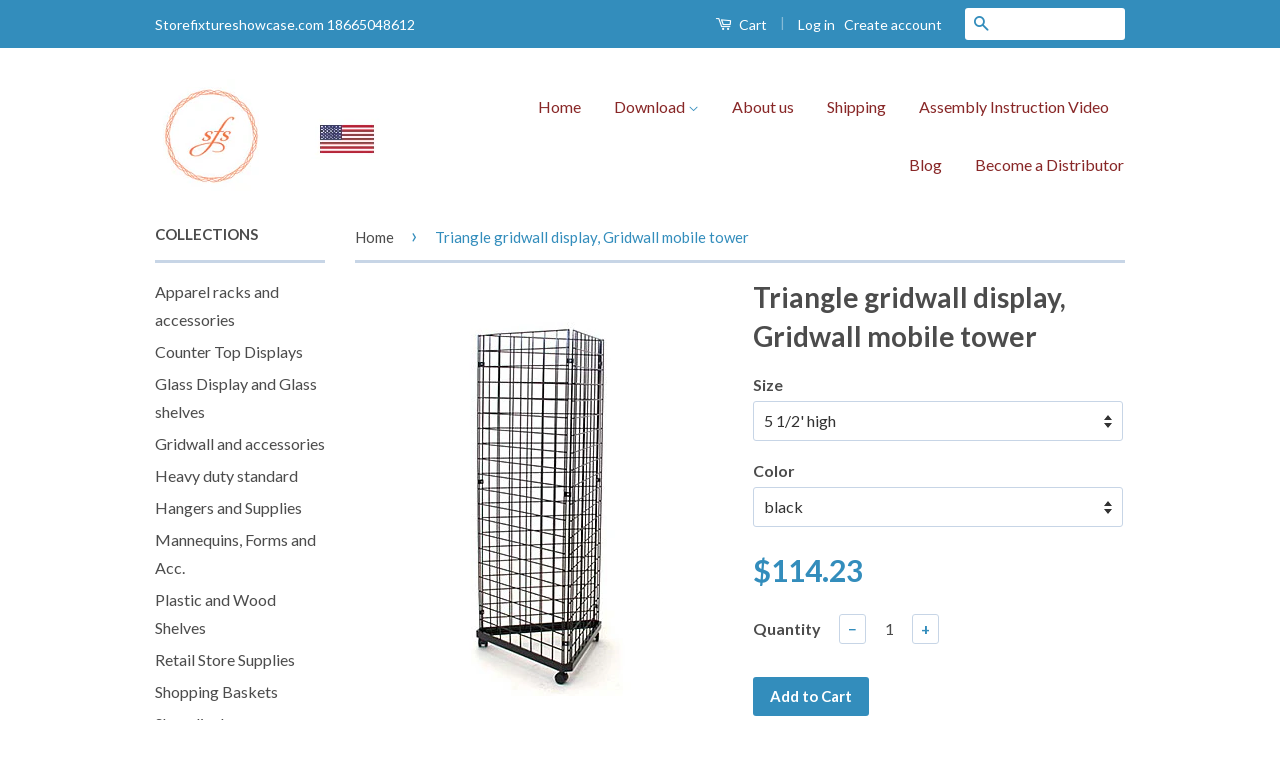

--- FILE ---
content_type: text/html; charset=utf-8
request_url: https://storefixtureshowcase.com/products/triangle-gridwall-display-gridwall-mobile-tower
body_size: 18055
content:
<!doctype html>
<!--[if lt IE 7]><html class="no-js lt-ie9 lt-ie8 lt-ie7" lang="en"> <![endif]-->
<!--[if IE 7]><html class="no-js lt-ie9 lt-ie8" lang="en"> <![endif]-->
<!--[if IE 8]><html class="no-js lt-ie9" lang="en"> <![endif]-->
<!--[if IE 9 ]><html class="ie9 no-js"> <![endif]-->
<!--[if (gt IE 9)|!(IE)]><!--> <html class="no-js"> <!--<![endif]-->
<head>
<!-- Google tag (gtag.js) -->
<script async src="https://www.googletagmanager.com/gtag/js?id=G-6DQ4XMKRW6"></script>
<script>
  window.dataLayer = window.dataLayer || [];
  function gtag(){dataLayer.push(arguments);}
  gtag('js', new Date());

  gtag('config', 'G-6DQ4XMKRW6');
</script>
<meta name="p:domain_verify" content="12023a1547bd96031c63ccda719d4f5a"/>
<meta http-equiv="content-language" content="en-us">
<meta name="msvalidate.01" content="2A17954F91169E8F6B3EB7BCEB669491" />
<meta name="google-site-verification" content="afLL2etalayeIDiRIvLlTHtVmeZOW6pcpRP4-bmyQGM" />
 <meta name="google-site-verification" content="afLL2etalayeIDiRIvLlTHtVmeZOW6pcpRP4-bmyQGM" /> 
<meta name="google-site-verification" content="afLL2etalayeIDiRIvLlTHtVmeZOW6pcpRP4-bmyQGM" />
 <meta name="google-site-verification" content="afLL2etalayeIDiRIvLlTHtVmeZOW6pcpRP4-bmyQGM" />
  <!-- Basic page needs ================================================== -->
  <meta charset="utf-8">
  <meta http-equiv="X-UA-Compatible" content="IE=edge,chrome=1">

  
  <link rel="shortcut icon" href="//storefixtureshowcase.com/cdn/shop/t/2/assets/favicon.png?v=1825461251969176771493914779" type="image/png" />
  

  <!-- Title and description ================================================== -->
  <title>
  Triangle gridwall display, Gridwall mobile tower &ndash; Store Fixture Showcase
  </title>

  
  <meta name="description" content="Triangle grid-wall display, Gridwall mobile tower, Includes 3 grid-wall panels, 9 grid-wall connectors and a triangle base with 3 casters. Available in black, white and chrome finish, Gridwall size for the display is 2&#39;x4&#39;(GWD34), 2&#39;x5&#39;(GWD35), 2x6&#39;(GWD36), 2&#39;x7&#39;(GWD37), 2&#39;x8&#39;(GWD38).    ">
  

  <!-- Social Meta Tags ================================================== -->
  

  <meta property="og:type" content="product">
  <meta property="og:title" content="Triangle gridwall display, Gridwall mobile tower">
  <meta property="og:url" content="https://storefixtureshowcase.com/products/triangle-gridwall-display-gridwall-mobile-tower">
  
  <meta property="og:image" content="http://storefixtureshowcase.com/cdn/shop/products/TRIANGLE_GRID_WALL_DISPLAY_grande.png?v=1494889798">
  <meta property="og:image:secure_url" content="https://storefixtureshowcase.com/cdn/shop/products/TRIANGLE_GRID_WALL_DISPLAY_grande.png?v=1494889798">
  
  <meta property="og:price:amount" content="99.68">
  <meta property="og:price:currency" content="USD">



  <meta property="og:description" content="Triangle grid-wall display, Gridwall mobile tower, Includes 3 grid-wall panels, 9 grid-wall connectors and a triangle base with 3 casters. Available in black, white and chrome finish, Gridwall size for the display is 2&#39;x4&#39;(GWD34), 2&#39;x5&#39;(GWD35), 2x6&#39;(GWD36), 2&#39;x7&#39;(GWD37), 2&#39;x8&#39;(GWD38).    ">


<meta property="og:site_name" content="Store Fixture Showcase">




  <meta name="twitter:card" content="summary">


  <meta name="twitter:site" content="@storeshowcase">


  <meta name="twitter:title" content="Triangle gridwall display, Gridwall mobile tower">
  <meta name="twitter:description" content="Triangle grid-wall display, Gridwall mobile tower,
Includes 3 grid-wall panels, 9 grid-wall connectors and a triangle base with 3 casters.
Available in black, white and chrome finish,
Gridwall size fo">
  <meta name="twitter:image" content="https://storefixtureshowcase.com/cdn/shop/products/TRIANGLE_GRID_WALL_DISPLAY_large.png?v=1494889798">
  <meta name="twitter:image:width" content="480">
  <meta name="twitter:image:height" content="480">



  <!-- Helpers ================================================== -->
  <link rel="canonical" href="https://storefixtureshowcase.com/products/triangle-gridwall-display-gridwall-mobile-tower">
  <meta name="viewport" content="width=device-width,initial-scale=1">
  <meta name="theme-color" content="#338dbc">

  
  <!-- Ajaxify Cart Plugin ================================================== -->
  <link href="//storefixtureshowcase.com/cdn/shop/t/2/assets/ajaxify.scss.css?v=103269318526023824011493916045" rel="stylesheet" type="text/css" media="all" />
  

  <!-- CSS ================================================== -->
  <link href="//storefixtureshowcase.com/cdn/shop/t/2/assets/timber.scss.css?v=149277192518059103251730588453" rel="stylesheet" type="text/css" media="all" />
  <link href="//storefixtureshowcase.com/cdn/shop/t/2/assets/theme.scss.css?v=18045753297290261091730588453" rel="stylesheet" type="text/css" media="all" />

  
  
  
  <link href="//fonts.googleapis.com/css?family=Lato:400,700" rel="stylesheet" type="text/css" media="all" />


  



  <!-- Header hook for plugins ================================================== -->
  <script>window.performance && window.performance.mark && window.performance.mark('shopify.content_for_header.start');</script><meta name="google-site-verification" content="subhZLVMd8NWB9lsfz4G-b3xvFnqyhljAw24pToNLhs">
<meta name="facebook-domain-verification" content="z4vx59q01zxt6y7q5q7sy6qtgflk3r">
<meta name="facebook-domain-verification" content="54gy85ydur66picjgk3i49xt400w60">
<meta id="shopify-digital-wallet" name="shopify-digital-wallet" content="/12130892/digital_wallets/dialog">
<meta name="shopify-checkout-api-token" content="c6de2ececfc71aabc3c4d3e355511b61">
<link rel="alternate" type="application/json+oembed" href="https://storefixtureshowcase.com/products/triangle-gridwall-display-gridwall-mobile-tower.oembed">
<script async="async" src="/checkouts/internal/preloads.js?locale=en-US"></script>
<link rel="preconnect" href="https://shop.app" crossorigin="anonymous">
<script async="async" src="https://shop.app/checkouts/internal/preloads.js?locale=en-US&shop_id=12130892" crossorigin="anonymous"></script>
<script id="apple-pay-shop-capabilities" type="application/json">{"shopId":12130892,"countryCode":"CA","currencyCode":"USD","merchantCapabilities":["supports3DS"],"merchantId":"gid:\/\/shopify\/Shop\/12130892","merchantName":"Store Fixture Showcase","requiredBillingContactFields":["postalAddress","email","phone"],"requiredShippingContactFields":["postalAddress","email","phone"],"shippingType":"shipping","supportedNetworks":["visa","masterCard","amex","discover","jcb"],"total":{"type":"pending","label":"Store Fixture Showcase","amount":"1.00"},"shopifyPaymentsEnabled":true,"supportsSubscriptions":true}</script>
<script id="shopify-features" type="application/json">{"accessToken":"c6de2ececfc71aabc3c4d3e355511b61","betas":["rich-media-storefront-analytics"],"domain":"storefixtureshowcase.com","predictiveSearch":true,"shopId":12130892,"locale":"en"}</script>
<script>var Shopify = Shopify || {};
Shopify.shop = "ablelinstorefixture.myshopify.com";
Shopify.locale = "en";
Shopify.currency = {"active":"USD","rate":"1.0"};
Shopify.country = "US";
Shopify.theme = {"name":"classic","id":106173127,"schema_name":null,"schema_version":null,"theme_store_id":null,"role":"main"};
Shopify.theme.handle = "null";
Shopify.theme.style = {"id":null,"handle":null};
Shopify.cdnHost = "storefixtureshowcase.com/cdn";
Shopify.routes = Shopify.routes || {};
Shopify.routes.root = "/";</script>
<script type="module">!function(o){(o.Shopify=o.Shopify||{}).modules=!0}(window);</script>
<script>!function(o){function n(){var o=[];function n(){o.push(Array.prototype.slice.apply(arguments))}return n.q=o,n}var t=o.Shopify=o.Shopify||{};t.loadFeatures=n(),t.autoloadFeatures=n()}(window);</script>
<script>
  window.ShopifyPay = window.ShopifyPay || {};
  window.ShopifyPay.apiHost = "shop.app\/pay";
  window.ShopifyPay.redirectState = null;
</script>
<script id="shop-js-analytics" type="application/json">{"pageType":"product"}</script>
<script defer="defer" async type="module" src="//storefixtureshowcase.com/cdn/shopifycloud/shop-js/modules/v2/client.init-shop-cart-sync_C5BV16lS.en.esm.js"></script>
<script defer="defer" async type="module" src="//storefixtureshowcase.com/cdn/shopifycloud/shop-js/modules/v2/chunk.common_CygWptCX.esm.js"></script>
<script type="module">
  await import("//storefixtureshowcase.com/cdn/shopifycloud/shop-js/modules/v2/client.init-shop-cart-sync_C5BV16lS.en.esm.js");
await import("//storefixtureshowcase.com/cdn/shopifycloud/shop-js/modules/v2/chunk.common_CygWptCX.esm.js");

  window.Shopify.SignInWithShop?.initShopCartSync?.({"fedCMEnabled":true,"windoidEnabled":true});

</script>
<script>
  window.Shopify = window.Shopify || {};
  if (!window.Shopify.featureAssets) window.Shopify.featureAssets = {};
  window.Shopify.featureAssets['shop-js'] = {"shop-cart-sync":["modules/v2/client.shop-cart-sync_ZFArdW7E.en.esm.js","modules/v2/chunk.common_CygWptCX.esm.js"],"init-fed-cm":["modules/v2/client.init-fed-cm_CmiC4vf6.en.esm.js","modules/v2/chunk.common_CygWptCX.esm.js"],"shop-button":["modules/v2/client.shop-button_tlx5R9nI.en.esm.js","modules/v2/chunk.common_CygWptCX.esm.js"],"shop-cash-offers":["modules/v2/client.shop-cash-offers_DOA2yAJr.en.esm.js","modules/v2/chunk.common_CygWptCX.esm.js","modules/v2/chunk.modal_D71HUcav.esm.js"],"init-windoid":["modules/v2/client.init-windoid_sURxWdc1.en.esm.js","modules/v2/chunk.common_CygWptCX.esm.js"],"shop-toast-manager":["modules/v2/client.shop-toast-manager_ClPi3nE9.en.esm.js","modules/v2/chunk.common_CygWptCX.esm.js"],"init-shop-email-lookup-coordinator":["modules/v2/client.init-shop-email-lookup-coordinator_B8hsDcYM.en.esm.js","modules/v2/chunk.common_CygWptCX.esm.js"],"init-shop-cart-sync":["modules/v2/client.init-shop-cart-sync_C5BV16lS.en.esm.js","modules/v2/chunk.common_CygWptCX.esm.js"],"avatar":["modules/v2/client.avatar_BTnouDA3.en.esm.js"],"pay-button":["modules/v2/client.pay-button_FdsNuTd3.en.esm.js","modules/v2/chunk.common_CygWptCX.esm.js"],"init-customer-accounts":["modules/v2/client.init-customer-accounts_DxDtT_ad.en.esm.js","modules/v2/client.shop-login-button_C5VAVYt1.en.esm.js","modules/v2/chunk.common_CygWptCX.esm.js","modules/v2/chunk.modal_D71HUcav.esm.js"],"init-shop-for-new-customer-accounts":["modules/v2/client.init-shop-for-new-customer-accounts_ChsxoAhi.en.esm.js","modules/v2/client.shop-login-button_C5VAVYt1.en.esm.js","modules/v2/chunk.common_CygWptCX.esm.js","modules/v2/chunk.modal_D71HUcav.esm.js"],"shop-login-button":["modules/v2/client.shop-login-button_C5VAVYt1.en.esm.js","modules/v2/chunk.common_CygWptCX.esm.js","modules/v2/chunk.modal_D71HUcav.esm.js"],"init-customer-accounts-sign-up":["modules/v2/client.init-customer-accounts-sign-up_CPSyQ0Tj.en.esm.js","modules/v2/client.shop-login-button_C5VAVYt1.en.esm.js","modules/v2/chunk.common_CygWptCX.esm.js","modules/v2/chunk.modal_D71HUcav.esm.js"],"shop-follow-button":["modules/v2/client.shop-follow-button_Cva4Ekp9.en.esm.js","modules/v2/chunk.common_CygWptCX.esm.js","modules/v2/chunk.modal_D71HUcav.esm.js"],"checkout-modal":["modules/v2/client.checkout-modal_BPM8l0SH.en.esm.js","modules/v2/chunk.common_CygWptCX.esm.js","modules/v2/chunk.modal_D71HUcav.esm.js"],"lead-capture":["modules/v2/client.lead-capture_Bi8yE_yS.en.esm.js","modules/v2/chunk.common_CygWptCX.esm.js","modules/v2/chunk.modal_D71HUcav.esm.js"],"shop-login":["modules/v2/client.shop-login_D6lNrXab.en.esm.js","modules/v2/chunk.common_CygWptCX.esm.js","modules/v2/chunk.modal_D71HUcav.esm.js"],"payment-terms":["modules/v2/client.payment-terms_CZxnsJam.en.esm.js","modules/v2/chunk.common_CygWptCX.esm.js","modules/v2/chunk.modal_D71HUcav.esm.js"]};
</script>
<script id="__st">var __st={"a":12130892,"offset":-18000,"reqid":"4fd931f2-d540-4ab8-9a7c-f719464a40c5-1768668513","pageurl":"storefixtureshowcase.com\/products\/triangle-gridwall-display-gridwall-mobile-tower","u":"b795f43c22de","p":"product","rtyp":"product","rid":10350623495};</script>
<script>window.ShopifyPaypalV4VisibilityTracking = true;</script>
<script id="captcha-bootstrap">!function(){'use strict';const t='contact',e='account',n='new_comment',o=[[t,t],['blogs',n],['comments',n],[t,'customer']],c=[[e,'customer_login'],[e,'guest_login'],[e,'recover_customer_password'],[e,'create_customer']],r=t=>t.map((([t,e])=>`form[action*='/${t}']:not([data-nocaptcha='true']) input[name='form_type'][value='${e}']`)).join(','),a=t=>()=>t?[...document.querySelectorAll(t)].map((t=>t.form)):[];function s(){const t=[...o],e=r(t);return a(e)}const i='password',u='form_key',d=['recaptcha-v3-token','g-recaptcha-response','h-captcha-response',i],f=()=>{try{return window.sessionStorage}catch{return}},m='__shopify_v',_=t=>t.elements[u];function p(t,e,n=!1){try{const o=window.sessionStorage,c=JSON.parse(o.getItem(e)),{data:r}=function(t){const{data:e,action:n}=t;return t[m]||n?{data:e,action:n}:{data:t,action:n}}(c);for(const[e,n]of Object.entries(r))t.elements[e]&&(t.elements[e].value=n);n&&o.removeItem(e)}catch(o){console.error('form repopulation failed',{error:o})}}const l='form_type',E='cptcha';function T(t){t.dataset[E]=!0}const w=window,h=w.document,L='Shopify',v='ce_forms',y='captcha';let A=!1;((t,e)=>{const n=(g='f06e6c50-85a8-45c8-87d0-21a2b65856fe',I='https://cdn.shopify.com/shopifycloud/storefront-forms-hcaptcha/ce_storefront_forms_captcha_hcaptcha.v1.5.2.iife.js',D={infoText:'Protected by hCaptcha',privacyText:'Privacy',termsText:'Terms'},(t,e,n)=>{const o=w[L][v],c=o.bindForm;if(c)return c(t,g,e,D).then(n);var r;o.q.push([[t,g,e,D],n]),r=I,A||(h.body.append(Object.assign(h.createElement('script'),{id:'captcha-provider',async:!0,src:r})),A=!0)});var g,I,D;w[L]=w[L]||{},w[L][v]=w[L][v]||{},w[L][v].q=[],w[L][y]=w[L][y]||{},w[L][y].protect=function(t,e){n(t,void 0,e),T(t)},Object.freeze(w[L][y]),function(t,e,n,w,h,L){const[v,y,A,g]=function(t,e,n){const i=e?o:[],u=t?c:[],d=[...i,...u],f=r(d),m=r(i),_=r(d.filter((([t,e])=>n.includes(e))));return[a(f),a(m),a(_),s()]}(w,h,L),I=t=>{const e=t.target;return e instanceof HTMLFormElement?e:e&&e.form},D=t=>v().includes(t);t.addEventListener('submit',(t=>{const e=I(t);if(!e)return;const n=D(e)&&!e.dataset.hcaptchaBound&&!e.dataset.recaptchaBound,o=_(e),c=g().includes(e)&&(!o||!o.value);(n||c)&&t.preventDefault(),c&&!n&&(function(t){try{if(!f())return;!function(t){const e=f();if(!e)return;const n=_(t);if(!n)return;const o=n.value;o&&e.removeItem(o)}(t);const e=Array.from(Array(32),(()=>Math.random().toString(36)[2])).join('');!function(t,e){_(t)||t.append(Object.assign(document.createElement('input'),{type:'hidden',name:u})),t.elements[u].value=e}(t,e),function(t,e){const n=f();if(!n)return;const o=[...t.querySelectorAll(`input[type='${i}']`)].map((({name:t})=>t)),c=[...d,...o],r={};for(const[a,s]of new FormData(t).entries())c.includes(a)||(r[a]=s);n.setItem(e,JSON.stringify({[m]:1,action:t.action,data:r}))}(t,e)}catch(e){console.error('failed to persist form',e)}}(e),e.submit())}));const S=(t,e)=>{t&&!t.dataset[E]&&(n(t,e.some((e=>e===t))),T(t))};for(const o of['focusin','change'])t.addEventListener(o,(t=>{const e=I(t);D(e)&&S(e,y())}));const B=e.get('form_key'),M=e.get(l),P=B&&M;t.addEventListener('DOMContentLoaded',(()=>{const t=y();if(P)for(const e of t)e.elements[l].value===M&&p(e,B);[...new Set([...A(),...v().filter((t=>'true'===t.dataset.shopifyCaptcha))])].forEach((e=>S(e,t)))}))}(h,new URLSearchParams(w.location.search),n,t,e,['guest_login'])})(!0,!0)}();</script>
<script integrity="sha256-4kQ18oKyAcykRKYeNunJcIwy7WH5gtpwJnB7kiuLZ1E=" data-source-attribution="shopify.loadfeatures" defer="defer" src="//storefixtureshowcase.com/cdn/shopifycloud/storefront/assets/storefront/load_feature-a0a9edcb.js" crossorigin="anonymous"></script>
<script crossorigin="anonymous" defer="defer" src="//storefixtureshowcase.com/cdn/shopifycloud/storefront/assets/shopify_pay/storefront-65b4c6d7.js?v=20250812"></script>
<script data-source-attribution="shopify.dynamic_checkout.dynamic.init">var Shopify=Shopify||{};Shopify.PaymentButton=Shopify.PaymentButton||{isStorefrontPortableWallets:!0,init:function(){window.Shopify.PaymentButton.init=function(){};var t=document.createElement("script");t.src="https://storefixtureshowcase.com/cdn/shopifycloud/portable-wallets/latest/portable-wallets.en.js",t.type="module",document.head.appendChild(t)}};
</script>
<script data-source-attribution="shopify.dynamic_checkout.buyer_consent">
  function portableWalletsHideBuyerConsent(e){var t=document.getElementById("shopify-buyer-consent"),n=document.getElementById("shopify-subscription-policy-button");t&&n&&(t.classList.add("hidden"),t.setAttribute("aria-hidden","true"),n.removeEventListener("click",e))}function portableWalletsShowBuyerConsent(e){var t=document.getElementById("shopify-buyer-consent"),n=document.getElementById("shopify-subscription-policy-button");t&&n&&(t.classList.remove("hidden"),t.removeAttribute("aria-hidden"),n.addEventListener("click",e))}window.Shopify?.PaymentButton&&(window.Shopify.PaymentButton.hideBuyerConsent=portableWalletsHideBuyerConsent,window.Shopify.PaymentButton.showBuyerConsent=portableWalletsShowBuyerConsent);
</script>
<script data-source-attribution="shopify.dynamic_checkout.cart.bootstrap">document.addEventListener("DOMContentLoaded",(function(){function t(){return document.querySelector("shopify-accelerated-checkout-cart, shopify-accelerated-checkout")}if(t())Shopify.PaymentButton.init();else{new MutationObserver((function(e,n){t()&&(Shopify.PaymentButton.init(),n.disconnect())})).observe(document.body,{childList:!0,subtree:!0})}}));
</script>
<link id="shopify-accelerated-checkout-styles" rel="stylesheet" media="screen" href="https://storefixtureshowcase.com/cdn/shopifycloud/portable-wallets/latest/accelerated-checkout-backwards-compat.css" crossorigin="anonymous">
<style id="shopify-accelerated-checkout-cart">
        #shopify-buyer-consent {
  margin-top: 1em;
  display: inline-block;
  width: 100%;
}

#shopify-buyer-consent.hidden {
  display: none;
}

#shopify-subscription-policy-button {
  background: none;
  border: none;
  padding: 0;
  text-decoration: underline;
  font-size: inherit;
  cursor: pointer;
}

#shopify-subscription-policy-button::before {
  box-shadow: none;
}

      </style>

<script>window.performance && window.performance.mark && window.performance.mark('shopify.content_for_header.end');</script>

  

<!--[if lt IE 9]>
<script src="//cdnjs.cloudflare.com/ajax/libs/html5shiv/3.7.2/html5shiv.min.js" type="text/javascript"></script>
<script src="//storefixtureshowcase.com/cdn/shop/t/2/assets/respond.min.js?v=52248677837542619231458224668" type="text/javascript"></script>
<link href="//storefixtureshowcase.com/cdn/shop/t/2/assets/respond-proxy.html" id="respond-proxy" rel="respond-proxy" />
<link href="//storefixtureshowcase.com/search?q=6aab45318d01df62c6e6b012224cd209" id="respond-redirect" rel="respond-redirect" />
<script src="//storefixtureshowcase.com/search?q=6aab45318d01df62c6e6b012224cd209" type="text/javascript"></script>
<![endif]-->



  <script src="//ajax.googleapis.com/ajax/libs/jquery/1.11.0/jquery.min.js" type="text/javascript"></script>
  <script src="//storefixtureshowcase.com/cdn/shop/t/2/assets/modernizr.min.js?v=26620055551102246001458224668" type="text/javascript"></script>

  
  

<link href="https://monorail-edge.shopifysvc.com" rel="dns-prefetch">
<script>(function(){if ("sendBeacon" in navigator && "performance" in window) {try {var session_token_from_headers = performance.getEntriesByType('navigation')[0].serverTiming.find(x => x.name == '_s').description;} catch {var session_token_from_headers = undefined;}var session_cookie_matches = document.cookie.match(/_shopify_s=([^;]*)/);var session_token_from_cookie = session_cookie_matches && session_cookie_matches.length === 2 ? session_cookie_matches[1] : "";var session_token = session_token_from_headers || session_token_from_cookie || "";function handle_abandonment_event(e) {var entries = performance.getEntries().filter(function(entry) {return /monorail-edge.shopifysvc.com/.test(entry.name);});if (!window.abandonment_tracked && entries.length === 0) {window.abandonment_tracked = true;var currentMs = Date.now();var navigation_start = performance.timing.navigationStart;var payload = {shop_id: 12130892,url: window.location.href,navigation_start,duration: currentMs - navigation_start,session_token,page_type: "product"};window.navigator.sendBeacon("https://monorail-edge.shopifysvc.com/v1/produce", JSON.stringify({schema_id: "online_store_buyer_site_abandonment/1.1",payload: payload,metadata: {event_created_at_ms: currentMs,event_sent_at_ms: currentMs}}));}}window.addEventListener('pagehide', handle_abandonment_event);}}());</script>
<script id="web-pixels-manager-setup">(function e(e,d,r,n,o){if(void 0===o&&(o={}),!Boolean(null===(a=null===(i=window.Shopify)||void 0===i?void 0:i.analytics)||void 0===a?void 0:a.replayQueue)){var i,a;window.Shopify=window.Shopify||{};var t=window.Shopify;t.analytics=t.analytics||{};var s=t.analytics;s.replayQueue=[],s.publish=function(e,d,r){return s.replayQueue.push([e,d,r]),!0};try{self.performance.mark("wpm:start")}catch(e){}var l=function(){var e={modern:/Edge?\/(1{2}[4-9]|1[2-9]\d|[2-9]\d{2}|\d{4,})\.\d+(\.\d+|)|Firefox\/(1{2}[4-9]|1[2-9]\d|[2-9]\d{2}|\d{4,})\.\d+(\.\d+|)|Chrom(ium|e)\/(9{2}|\d{3,})\.\d+(\.\d+|)|(Maci|X1{2}).+ Version\/(15\.\d+|(1[6-9]|[2-9]\d|\d{3,})\.\d+)([,.]\d+|)( \(\w+\)|)( Mobile\/\w+|) Safari\/|Chrome.+OPR\/(9{2}|\d{3,})\.\d+\.\d+|(CPU[ +]OS|iPhone[ +]OS|CPU[ +]iPhone|CPU IPhone OS|CPU iPad OS)[ +]+(15[._]\d+|(1[6-9]|[2-9]\d|\d{3,})[._]\d+)([._]\d+|)|Android:?[ /-](13[3-9]|1[4-9]\d|[2-9]\d{2}|\d{4,})(\.\d+|)(\.\d+|)|Android.+Firefox\/(13[5-9]|1[4-9]\d|[2-9]\d{2}|\d{4,})\.\d+(\.\d+|)|Android.+Chrom(ium|e)\/(13[3-9]|1[4-9]\d|[2-9]\d{2}|\d{4,})\.\d+(\.\d+|)|SamsungBrowser\/([2-9]\d|\d{3,})\.\d+/,legacy:/Edge?\/(1[6-9]|[2-9]\d|\d{3,})\.\d+(\.\d+|)|Firefox\/(5[4-9]|[6-9]\d|\d{3,})\.\d+(\.\d+|)|Chrom(ium|e)\/(5[1-9]|[6-9]\d|\d{3,})\.\d+(\.\d+|)([\d.]+$|.*Safari\/(?![\d.]+ Edge\/[\d.]+$))|(Maci|X1{2}).+ Version\/(10\.\d+|(1[1-9]|[2-9]\d|\d{3,})\.\d+)([,.]\d+|)( \(\w+\)|)( Mobile\/\w+|) Safari\/|Chrome.+OPR\/(3[89]|[4-9]\d|\d{3,})\.\d+\.\d+|(CPU[ +]OS|iPhone[ +]OS|CPU[ +]iPhone|CPU IPhone OS|CPU iPad OS)[ +]+(10[._]\d+|(1[1-9]|[2-9]\d|\d{3,})[._]\d+)([._]\d+|)|Android:?[ /-](13[3-9]|1[4-9]\d|[2-9]\d{2}|\d{4,})(\.\d+|)(\.\d+|)|Mobile Safari.+OPR\/([89]\d|\d{3,})\.\d+\.\d+|Android.+Firefox\/(13[5-9]|1[4-9]\d|[2-9]\d{2}|\d{4,})\.\d+(\.\d+|)|Android.+Chrom(ium|e)\/(13[3-9]|1[4-9]\d|[2-9]\d{2}|\d{4,})\.\d+(\.\d+|)|Android.+(UC? ?Browser|UCWEB|U3)[ /]?(15\.([5-9]|\d{2,})|(1[6-9]|[2-9]\d|\d{3,})\.\d+)\.\d+|SamsungBrowser\/(5\.\d+|([6-9]|\d{2,})\.\d+)|Android.+MQ{2}Browser\/(14(\.(9|\d{2,})|)|(1[5-9]|[2-9]\d|\d{3,})(\.\d+|))(\.\d+|)|K[Aa][Ii]OS\/(3\.\d+|([4-9]|\d{2,})\.\d+)(\.\d+|)/},d=e.modern,r=e.legacy,n=navigator.userAgent;return n.match(d)?"modern":n.match(r)?"legacy":"unknown"}(),u="modern"===l?"modern":"legacy",c=(null!=n?n:{modern:"",legacy:""})[u],f=function(e){return[e.baseUrl,"/wpm","/b",e.hashVersion,"modern"===e.buildTarget?"m":"l",".js"].join("")}({baseUrl:d,hashVersion:r,buildTarget:u}),m=function(e){var d=e.version,r=e.bundleTarget,n=e.surface,o=e.pageUrl,i=e.monorailEndpoint;return{emit:function(e){var a=e.status,t=e.errorMsg,s=(new Date).getTime(),l=JSON.stringify({metadata:{event_sent_at_ms:s},events:[{schema_id:"web_pixels_manager_load/3.1",payload:{version:d,bundle_target:r,page_url:o,status:a,surface:n,error_msg:t},metadata:{event_created_at_ms:s}}]});if(!i)return console&&console.warn&&console.warn("[Web Pixels Manager] No Monorail endpoint provided, skipping logging."),!1;try{return self.navigator.sendBeacon.bind(self.navigator)(i,l)}catch(e){}var u=new XMLHttpRequest;try{return u.open("POST",i,!0),u.setRequestHeader("Content-Type","text/plain"),u.send(l),!0}catch(e){return console&&console.warn&&console.warn("[Web Pixels Manager] Got an unhandled error while logging to Monorail."),!1}}}}({version:r,bundleTarget:l,surface:e.surface,pageUrl:self.location.href,monorailEndpoint:e.monorailEndpoint});try{o.browserTarget=l,function(e){var d=e.src,r=e.async,n=void 0===r||r,o=e.onload,i=e.onerror,a=e.sri,t=e.scriptDataAttributes,s=void 0===t?{}:t,l=document.createElement("script"),u=document.querySelector("head"),c=document.querySelector("body");if(l.async=n,l.src=d,a&&(l.integrity=a,l.crossOrigin="anonymous"),s)for(var f in s)if(Object.prototype.hasOwnProperty.call(s,f))try{l.dataset[f]=s[f]}catch(e){}if(o&&l.addEventListener("load",o),i&&l.addEventListener("error",i),u)u.appendChild(l);else{if(!c)throw new Error("Did not find a head or body element to append the script");c.appendChild(l)}}({src:f,async:!0,onload:function(){if(!function(){var e,d;return Boolean(null===(d=null===(e=window.Shopify)||void 0===e?void 0:e.analytics)||void 0===d?void 0:d.initialized)}()){var d=window.webPixelsManager.init(e)||void 0;if(d){var r=window.Shopify.analytics;r.replayQueue.forEach((function(e){var r=e[0],n=e[1],o=e[2];d.publishCustomEvent(r,n,o)})),r.replayQueue=[],r.publish=d.publishCustomEvent,r.visitor=d.visitor,r.initialized=!0}}},onerror:function(){return m.emit({status:"failed",errorMsg:"".concat(f," has failed to load")})},sri:function(e){var d=/^sha384-[A-Za-z0-9+/=]+$/;return"string"==typeof e&&d.test(e)}(c)?c:"",scriptDataAttributes:o}),m.emit({status:"loading"})}catch(e){m.emit({status:"failed",errorMsg:(null==e?void 0:e.message)||"Unknown error"})}}})({shopId: 12130892,storefrontBaseUrl: "https://storefixtureshowcase.com",extensionsBaseUrl: "https://extensions.shopifycdn.com/cdn/shopifycloud/web-pixels-manager",monorailEndpoint: "https://monorail-edge.shopifysvc.com/unstable/produce_batch",surface: "storefront-renderer",enabledBetaFlags: ["2dca8a86"],webPixelsConfigList: [{"id":"493519081","configuration":"{\"config\":\"{\\\"pixel_id\\\":\\\"GT-KDQ67RJ\\\",\\\"target_country\\\":\\\"US\\\",\\\"gtag_events\\\":[{\\\"type\\\":\\\"purchase\\\",\\\"action_label\\\":\\\"MC-3358GTDK4G\\\"},{\\\"type\\\":\\\"page_view\\\",\\\"action_label\\\":\\\"MC-3358GTDK4G\\\"},{\\\"type\\\":\\\"view_item\\\",\\\"action_label\\\":\\\"MC-3358GTDK4G\\\"}],\\\"enable_monitoring_mode\\\":false}\"}","eventPayloadVersion":"v1","runtimeContext":"OPEN","scriptVersion":"b2a88bafab3e21179ed38636efcd8a93","type":"APP","apiClientId":1780363,"privacyPurposes":[],"dataSharingAdjustments":{"protectedCustomerApprovalScopes":["read_customer_address","read_customer_email","read_customer_name","read_customer_personal_data","read_customer_phone"]}},{"id":"196018409","configuration":"{\"pixel_id\":\"265279945692618\",\"pixel_type\":\"facebook_pixel\",\"metaapp_system_user_token\":\"-\"}","eventPayloadVersion":"v1","runtimeContext":"OPEN","scriptVersion":"ca16bc87fe92b6042fbaa3acc2fbdaa6","type":"APP","apiClientId":2329312,"privacyPurposes":["ANALYTICS","MARKETING","SALE_OF_DATA"],"dataSharingAdjustments":{"protectedCustomerApprovalScopes":["read_customer_address","read_customer_email","read_customer_name","read_customer_personal_data","read_customer_phone"]}},{"id":"60686569","eventPayloadVersion":"v1","runtimeContext":"LAX","scriptVersion":"1","type":"CUSTOM","privacyPurposes":["MARKETING"],"name":"Meta pixel (migrated)"},{"id":"shopify-app-pixel","configuration":"{}","eventPayloadVersion":"v1","runtimeContext":"STRICT","scriptVersion":"0450","apiClientId":"shopify-pixel","type":"APP","privacyPurposes":["ANALYTICS","MARKETING"]},{"id":"shopify-custom-pixel","eventPayloadVersion":"v1","runtimeContext":"LAX","scriptVersion":"0450","apiClientId":"shopify-pixel","type":"CUSTOM","privacyPurposes":["ANALYTICS","MARKETING"]}],isMerchantRequest: false,initData: {"shop":{"name":"Store Fixture Showcase","paymentSettings":{"currencyCode":"USD"},"myshopifyDomain":"ablelinstorefixture.myshopify.com","countryCode":"CA","storefrontUrl":"https:\/\/storefixtureshowcase.com"},"customer":null,"cart":null,"checkout":null,"productVariants":[{"price":{"amount":114.23,"currencyCode":"USD"},"product":{"title":"Triangle gridwall display, Gridwall mobile tower","vendor":"Store Fixture Showcase","id":"10350623495","untranslatedTitle":"Triangle gridwall display, Gridwall mobile tower","url":"\/products\/triangle-gridwall-display-gridwall-mobile-tower","type":"Grid wall and Slatgrid"},"id":"42814724103","image":{"src":"\/\/storefixtureshowcase.com\/cdn\/shop\/products\/TRIANGLE_GRID_WALL_DISPLAY.png?v=1494889798"},"sku":"GWD35B","title":"5 1\/2' high \/ black","untranslatedTitle":"5 1\/2' high \/ black"},{"price":{"amount":114.23,"currencyCode":"USD"},"product":{"title":"Triangle gridwall display, Gridwall mobile tower","vendor":"Store Fixture Showcase","id":"10350623495","untranslatedTitle":"Triangle gridwall display, Gridwall mobile tower","url":"\/products\/triangle-gridwall-display-gridwall-mobile-tower","type":"Grid wall and Slatgrid"},"id":"42814724167","image":{"src":"\/\/storefixtureshowcase.com\/cdn\/shop\/products\/TRIANGLE_GRID_WALL_DISPLAY.png?v=1494889798"},"sku":"GWD35W","title":"5 1\/2' high \/ white","untranslatedTitle":"5 1\/2' high \/ white"},{"price":{"amount":140.99,"currencyCode":"USD"},"product":{"title":"Triangle gridwall display, Gridwall mobile tower","vendor":"Store Fixture Showcase","id":"10350623495","untranslatedTitle":"Triangle gridwall display, Gridwall mobile tower","url":"\/products\/triangle-gridwall-display-gridwall-mobile-tower","type":"Grid wall and Slatgrid"},"id":"42814724231","image":{"src":"\/\/storefixtureshowcase.com\/cdn\/shop\/products\/TRIANGLE_GRID_WALL_DISPLAY.png?v=1494889798"},"sku":"GWD35","title":"5 1\/2' high \/ chrome","untranslatedTitle":"5 1\/2' high \/ chrome"},{"price":{"amount":99.68,"currencyCode":"USD"},"product":{"title":"Triangle gridwall display, Gridwall mobile tower","vendor":"Store Fixture Showcase","id":"10350623495","untranslatedTitle":"Triangle gridwall display, Gridwall mobile tower","url":"\/products\/triangle-gridwall-display-gridwall-mobile-tower","type":"Grid wall and Slatgrid"},"id":"42814724295","image":{"src":"\/\/storefixtureshowcase.com\/cdn\/shop\/products\/TRIANGLE_GRID_WALL_DISPLAY.png?v=1494889798"},"sku":"GWD34B","title":"4 1\/2' high \/ black","untranslatedTitle":"4 1\/2' high \/ black"},{"price":{"amount":99.68,"currencyCode":"USD"},"product":{"title":"Triangle gridwall display, Gridwall mobile tower","vendor":"Store Fixture Showcase","id":"10350623495","untranslatedTitle":"Triangle gridwall display, Gridwall mobile tower","url":"\/products\/triangle-gridwall-display-gridwall-mobile-tower","type":"Grid wall and Slatgrid"},"id":"42814724359","image":{"src":"\/\/storefixtureshowcase.com\/cdn\/shop\/products\/TRIANGLE_GRID_WALL_DISPLAY.png?v=1494889798"},"sku":"GWD34W","title":"4 1\/2' high \/ white","untranslatedTitle":"4 1\/2' high \/ white"},{"price":{"amount":122.69,"currencyCode":"USD"},"product":{"title":"Triangle gridwall display, Gridwall mobile tower","vendor":"Store Fixture Showcase","id":"10350623495","untranslatedTitle":"Triangle gridwall display, Gridwall mobile tower","url":"\/products\/triangle-gridwall-display-gridwall-mobile-tower","type":"Grid wall and Slatgrid"},"id":"42814724423","image":{"src":"\/\/storefixtureshowcase.com\/cdn\/shop\/products\/TRIANGLE_GRID_WALL_DISPLAY.png?v=1494889798"},"sku":"GWD34","title":"4 1\/2' high \/ chrome","untranslatedTitle":"4 1\/2' high \/ chrome"},{"price":{"amount":129.29,"currencyCode":"USD"},"product":{"title":"Triangle gridwall display, Gridwall mobile tower","vendor":"Store Fixture Showcase","id":"10350623495","untranslatedTitle":"Triangle gridwall display, Gridwall mobile tower","url":"\/products\/triangle-gridwall-display-gridwall-mobile-tower","type":"Grid wall and Slatgrid"},"id":"42814724487","image":{"src":"\/\/storefixtureshowcase.com\/cdn\/shop\/products\/TRIANGLE_GRID_WALL_DISPLAY.png?v=1494889798"},"sku":"GWD36B","title":"6 1\/2' high \/ black","untranslatedTitle":"6 1\/2' high \/ black"},{"price":{"amount":129.29,"currencyCode":"USD"},"product":{"title":"Triangle gridwall display, Gridwall mobile tower","vendor":"Store Fixture Showcase","id":"10350623495","untranslatedTitle":"Triangle gridwall display, Gridwall mobile tower","url":"\/products\/triangle-gridwall-display-gridwall-mobile-tower","type":"Grid wall and Slatgrid"},"id":"42814724551","image":{"src":"\/\/storefixtureshowcase.com\/cdn\/shop\/products\/TRIANGLE_GRID_WALL_DISPLAY.png?v=1494889798"},"sku":"GWD36W","title":"6 1\/2' high \/ white","untranslatedTitle":"6 1\/2' high \/ white"},{"price":{"amount":161.45,"currencyCode":"USD"},"product":{"title":"Triangle gridwall display, Gridwall mobile tower","vendor":"Store Fixture Showcase","id":"10350623495","untranslatedTitle":"Triangle gridwall display, Gridwall mobile tower","url":"\/products\/triangle-gridwall-display-gridwall-mobile-tower","type":"Grid wall and Slatgrid"},"id":"42814724615","image":{"src":"\/\/storefixtureshowcase.com\/cdn\/shop\/products\/TRIANGLE_GRID_WALL_DISPLAY.png?v=1494889798"},"sku":"GWD36","title":"6 1\/2' high \/ chrome","untranslatedTitle":"6 1\/2' high \/ chrome"},{"price":{"amount":144.35,"currencyCode":"USD"},"product":{"title":"Triangle gridwall display, Gridwall mobile tower","vendor":"Store Fixture Showcase","id":"10350623495","untranslatedTitle":"Triangle gridwall display, Gridwall mobile tower","url":"\/products\/triangle-gridwall-display-gridwall-mobile-tower","type":"Grid wall and Slatgrid"},"id":"42814724743","image":{"src":"\/\/storefixtureshowcase.com\/cdn\/shop\/products\/TRIANGLE_GRID_WALL_DISPLAY.png?v=1494889798"},"sku":"GWD37B","title":"7 1\/2' high \/ black","untranslatedTitle":"7 1\/2' high \/ black"},{"price":{"amount":144.35,"currencyCode":"USD"},"product":{"title":"Triangle gridwall display, Gridwall mobile tower","vendor":"Store Fixture Showcase","id":"10350623495","untranslatedTitle":"Triangle gridwall display, Gridwall mobile tower","url":"\/products\/triangle-gridwall-display-gridwall-mobile-tower","type":"Grid wall and Slatgrid"},"id":"42814724807","image":{"src":"\/\/storefixtureshowcase.com\/cdn\/shop\/products\/TRIANGLE_GRID_WALL_DISPLAY.png?v=1494889798"},"sku":"GWD37W","title":"7 1\/2' high \/ white","untranslatedTitle":"7 1\/2' high \/ white"},{"price":{"amount":178.04,"currencyCode":"USD"},"product":{"title":"Triangle gridwall display, Gridwall mobile tower","vendor":"Store Fixture Showcase","id":"10350623495","untranslatedTitle":"Triangle gridwall display, Gridwall mobile tower","url":"\/products\/triangle-gridwall-display-gridwall-mobile-tower","type":"Grid wall and Slatgrid"},"id":"42814724871","image":{"src":"\/\/storefixtureshowcase.com\/cdn\/shop\/products\/TRIANGLE_GRID_WALL_DISPLAY.png?v=1494889798"},"sku":"GWD37","title":"7 1\/2' high \/ chrome","untranslatedTitle":"7 1\/2' high \/ chrome"},{"price":{"amount":158.78,"currencyCode":"USD"},"product":{"title":"Triangle gridwall display, Gridwall mobile tower","vendor":"Store Fixture Showcase","id":"10350623495","untranslatedTitle":"Triangle gridwall display, Gridwall mobile tower","url":"\/products\/triangle-gridwall-display-gridwall-mobile-tower","type":"Grid wall and Slatgrid"},"id":"42814724935","image":{"src":"\/\/storefixtureshowcase.com\/cdn\/shop\/products\/TRIANGLE_GRID_WALL_DISPLAY.png?v=1494889798"},"sku":"GWD38B","title":"8 1\/2' high \/ black","untranslatedTitle":"8 1\/2' high \/ black"},{"price":{"amount":158.78,"currencyCode":"USD"},"product":{"title":"Triangle gridwall display, Gridwall mobile tower","vendor":"Store Fixture Showcase","id":"10350623495","untranslatedTitle":"Triangle gridwall display, Gridwall mobile tower","url":"\/products\/triangle-gridwall-display-gridwall-mobile-tower","type":"Grid wall and Slatgrid"},"id":"42814724999","image":{"src":"\/\/storefixtureshowcase.com\/cdn\/shop\/products\/TRIANGLE_GRID_WALL_DISPLAY.png?v=1494889798"},"sku":"GWD38W","title":"8 1\/2' high \/ white","untranslatedTitle":"8 1\/2' high \/ white"},{"price":{"amount":196.73,"currencyCode":"USD"},"product":{"title":"Triangle gridwall display, Gridwall mobile tower","vendor":"Store Fixture Showcase","id":"10350623495","untranslatedTitle":"Triangle gridwall display, Gridwall mobile tower","url":"\/products\/triangle-gridwall-display-gridwall-mobile-tower","type":"Grid wall and Slatgrid"},"id":"42814725063","image":{"src":"\/\/storefixtureshowcase.com\/cdn\/shop\/products\/TRIANGLE_GRID_WALL_DISPLAY.png?v=1494889798"},"sku":"GWD38","title":"8 1\/2' high \/ chrome","untranslatedTitle":"8 1\/2' high \/ chrome"}],"purchasingCompany":null},},"https://storefixtureshowcase.com/cdn","fcfee988w5aeb613cpc8e4bc33m6693e112",{"modern":"","legacy":""},{"shopId":"12130892","storefrontBaseUrl":"https:\/\/storefixtureshowcase.com","extensionBaseUrl":"https:\/\/extensions.shopifycdn.com\/cdn\/shopifycloud\/web-pixels-manager","surface":"storefront-renderer","enabledBetaFlags":"[\"2dca8a86\"]","isMerchantRequest":"false","hashVersion":"fcfee988w5aeb613cpc8e4bc33m6693e112","publish":"custom","events":"[[\"page_viewed\",{}],[\"product_viewed\",{\"productVariant\":{\"price\":{\"amount\":114.23,\"currencyCode\":\"USD\"},\"product\":{\"title\":\"Triangle gridwall display, Gridwall mobile tower\",\"vendor\":\"Store Fixture Showcase\",\"id\":\"10350623495\",\"untranslatedTitle\":\"Triangle gridwall display, Gridwall mobile tower\",\"url\":\"\/products\/triangle-gridwall-display-gridwall-mobile-tower\",\"type\":\"Grid wall and Slatgrid\"},\"id\":\"42814724103\",\"image\":{\"src\":\"\/\/storefixtureshowcase.com\/cdn\/shop\/products\/TRIANGLE_GRID_WALL_DISPLAY.png?v=1494889798\"},\"sku\":\"GWD35B\",\"title\":\"5 1\/2' high \/ black\",\"untranslatedTitle\":\"5 1\/2' high \/ black\"}}]]"});</script><script>
  window.ShopifyAnalytics = window.ShopifyAnalytics || {};
  window.ShopifyAnalytics.meta = window.ShopifyAnalytics.meta || {};
  window.ShopifyAnalytics.meta.currency = 'USD';
  var meta = {"product":{"id":10350623495,"gid":"gid:\/\/shopify\/Product\/10350623495","vendor":"Store Fixture Showcase","type":"Grid wall and Slatgrid","handle":"triangle-gridwall-display-gridwall-mobile-tower","variants":[{"id":42814724103,"price":11423,"name":"Triangle gridwall display, Gridwall mobile tower - 5 1\/2' high \/ black","public_title":"5 1\/2' high \/ black","sku":"GWD35B"},{"id":42814724167,"price":11423,"name":"Triangle gridwall display, Gridwall mobile tower - 5 1\/2' high \/ white","public_title":"5 1\/2' high \/ white","sku":"GWD35W"},{"id":42814724231,"price":14099,"name":"Triangle gridwall display, Gridwall mobile tower - 5 1\/2' high \/ chrome","public_title":"5 1\/2' high \/ chrome","sku":"GWD35"},{"id":42814724295,"price":9968,"name":"Triangle gridwall display, Gridwall mobile tower - 4 1\/2' high \/ black","public_title":"4 1\/2' high \/ black","sku":"GWD34B"},{"id":42814724359,"price":9968,"name":"Triangle gridwall display, Gridwall mobile tower - 4 1\/2' high \/ white","public_title":"4 1\/2' high \/ white","sku":"GWD34W"},{"id":42814724423,"price":12269,"name":"Triangle gridwall display, Gridwall mobile tower - 4 1\/2' high \/ chrome","public_title":"4 1\/2' high \/ chrome","sku":"GWD34"},{"id":42814724487,"price":12929,"name":"Triangle gridwall display, Gridwall mobile tower - 6 1\/2' high \/ black","public_title":"6 1\/2' high \/ black","sku":"GWD36B"},{"id":42814724551,"price":12929,"name":"Triangle gridwall display, Gridwall mobile tower - 6 1\/2' high \/ white","public_title":"6 1\/2' high \/ white","sku":"GWD36W"},{"id":42814724615,"price":16145,"name":"Triangle gridwall display, Gridwall mobile tower - 6 1\/2' high \/ chrome","public_title":"6 1\/2' high \/ chrome","sku":"GWD36"},{"id":42814724743,"price":14435,"name":"Triangle gridwall display, Gridwall mobile tower - 7 1\/2' high \/ black","public_title":"7 1\/2' high \/ black","sku":"GWD37B"},{"id":42814724807,"price":14435,"name":"Triangle gridwall display, Gridwall mobile tower - 7 1\/2' high \/ white","public_title":"7 1\/2' high \/ white","sku":"GWD37W"},{"id":42814724871,"price":17804,"name":"Triangle gridwall display, Gridwall mobile tower - 7 1\/2' high \/ chrome","public_title":"7 1\/2' high \/ chrome","sku":"GWD37"},{"id":42814724935,"price":15878,"name":"Triangle gridwall display, Gridwall mobile tower - 8 1\/2' high \/ black","public_title":"8 1\/2' high \/ black","sku":"GWD38B"},{"id":42814724999,"price":15878,"name":"Triangle gridwall display, Gridwall mobile tower - 8 1\/2' high \/ white","public_title":"8 1\/2' high \/ white","sku":"GWD38W"},{"id":42814725063,"price":19673,"name":"Triangle gridwall display, Gridwall mobile tower - 8 1\/2' high \/ chrome","public_title":"8 1\/2' high \/ chrome","sku":"GWD38"}],"remote":false},"page":{"pageType":"product","resourceType":"product","resourceId":10350623495,"requestId":"4fd931f2-d540-4ab8-9a7c-f719464a40c5-1768668513"}};
  for (var attr in meta) {
    window.ShopifyAnalytics.meta[attr] = meta[attr];
  }
</script>
<script class="analytics">
  (function () {
    var customDocumentWrite = function(content) {
      var jquery = null;

      if (window.jQuery) {
        jquery = window.jQuery;
      } else if (window.Checkout && window.Checkout.$) {
        jquery = window.Checkout.$;
      }

      if (jquery) {
        jquery('body').append(content);
      }
    };

    var hasLoggedConversion = function(token) {
      if (token) {
        return document.cookie.indexOf('loggedConversion=' + token) !== -1;
      }
      return false;
    }

    var setCookieIfConversion = function(token) {
      if (token) {
        var twoMonthsFromNow = new Date(Date.now());
        twoMonthsFromNow.setMonth(twoMonthsFromNow.getMonth() + 2);

        document.cookie = 'loggedConversion=' + token + '; expires=' + twoMonthsFromNow;
      }
    }

    var trekkie = window.ShopifyAnalytics.lib = window.trekkie = window.trekkie || [];
    if (trekkie.integrations) {
      return;
    }
    trekkie.methods = [
      'identify',
      'page',
      'ready',
      'track',
      'trackForm',
      'trackLink'
    ];
    trekkie.factory = function(method) {
      return function() {
        var args = Array.prototype.slice.call(arguments);
        args.unshift(method);
        trekkie.push(args);
        return trekkie;
      };
    };
    for (var i = 0; i < trekkie.methods.length; i++) {
      var key = trekkie.methods[i];
      trekkie[key] = trekkie.factory(key);
    }
    trekkie.load = function(config) {
      trekkie.config = config || {};
      trekkie.config.initialDocumentCookie = document.cookie;
      var first = document.getElementsByTagName('script')[0];
      var script = document.createElement('script');
      script.type = 'text/javascript';
      script.onerror = function(e) {
        var scriptFallback = document.createElement('script');
        scriptFallback.type = 'text/javascript';
        scriptFallback.onerror = function(error) {
                var Monorail = {
      produce: function produce(monorailDomain, schemaId, payload) {
        var currentMs = new Date().getTime();
        var event = {
          schema_id: schemaId,
          payload: payload,
          metadata: {
            event_created_at_ms: currentMs,
            event_sent_at_ms: currentMs
          }
        };
        return Monorail.sendRequest("https://" + monorailDomain + "/v1/produce", JSON.stringify(event));
      },
      sendRequest: function sendRequest(endpointUrl, payload) {
        // Try the sendBeacon API
        if (window && window.navigator && typeof window.navigator.sendBeacon === 'function' && typeof window.Blob === 'function' && !Monorail.isIos12()) {
          var blobData = new window.Blob([payload], {
            type: 'text/plain'
          });

          if (window.navigator.sendBeacon(endpointUrl, blobData)) {
            return true;
          } // sendBeacon was not successful

        } // XHR beacon

        var xhr = new XMLHttpRequest();

        try {
          xhr.open('POST', endpointUrl);
          xhr.setRequestHeader('Content-Type', 'text/plain');
          xhr.send(payload);
        } catch (e) {
          console.log(e);
        }

        return false;
      },
      isIos12: function isIos12() {
        return window.navigator.userAgent.lastIndexOf('iPhone; CPU iPhone OS 12_') !== -1 || window.navigator.userAgent.lastIndexOf('iPad; CPU OS 12_') !== -1;
      }
    };
    Monorail.produce('monorail-edge.shopifysvc.com',
      'trekkie_storefront_load_errors/1.1',
      {shop_id: 12130892,
      theme_id: 106173127,
      app_name: "storefront",
      context_url: window.location.href,
      source_url: "//storefixtureshowcase.com/cdn/s/trekkie.storefront.cd680fe47e6c39ca5d5df5f0a32d569bc48c0f27.min.js"});

        };
        scriptFallback.async = true;
        scriptFallback.src = '//storefixtureshowcase.com/cdn/s/trekkie.storefront.cd680fe47e6c39ca5d5df5f0a32d569bc48c0f27.min.js';
        first.parentNode.insertBefore(scriptFallback, first);
      };
      script.async = true;
      script.src = '//storefixtureshowcase.com/cdn/s/trekkie.storefront.cd680fe47e6c39ca5d5df5f0a32d569bc48c0f27.min.js';
      first.parentNode.insertBefore(script, first);
    };
    trekkie.load(
      {"Trekkie":{"appName":"storefront","development":false,"defaultAttributes":{"shopId":12130892,"isMerchantRequest":null,"themeId":106173127,"themeCityHash":"12461960699998736232","contentLanguage":"en","currency":"USD","eventMetadataId":"7f70cda5-2ad7-4445-96fe-f4c37ece827d"},"isServerSideCookieWritingEnabled":true,"monorailRegion":"shop_domain","enabledBetaFlags":["65f19447"]},"Session Attribution":{},"S2S":{"facebookCapiEnabled":true,"source":"trekkie-storefront-renderer","apiClientId":580111}}
    );

    var loaded = false;
    trekkie.ready(function() {
      if (loaded) return;
      loaded = true;

      window.ShopifyAnalytics.lib = window.trekkie;

      var originalDocumentWrite = document.write;
      document.write = customDocumentWrite;
      try { window.ShopifyAnalytics.merchantGoogleAnalytics.call(this); } catch(error) {};
      document.write = originalDocumentWrite;

      window.ShopifyAnalytics.lib.page(null,{"pageType":"product","resourceType":"product","resourceId":10350623495,"requestId":"4fd931f2-d540-4ab8-9a7c-f719464a40c5-1768668513","shopifyEmitted":true});

      var match = window.location.pathname.match(/checkouts\/(.+)\/(thank_you|post_purchase)/)
      var token = match? match[1]: undefined;
      if (!hasLoggedConversion(token)) {
        setCookieIfConversion(token);
        window.ShopifyAnalytics.lib.track("Viewed Product",{"currency":"USD","variantId":42814724103,"productId":10350623495,"productGid":"gid:\/\/shopify\/Product\/10350623495","name":"Triangle gridwall display, Gridwall mobile tower - 5 1\/2' high \/ black","price":"114.23","sku":"GWD35B","brand":"Store Fixture Showcase","variant":"5 1\/2' high \/ black","category":"Grid wall and Slatgrid","nonInteraction":true,"remote":false},undefined,undefined,{"shopifyEmitted":true});
      window.ShopifyAnalytics.lib.track("monorail:\/\/trekkie_storefront_viewed_product\/1.1",{"currency":"USD","variantId":42814724103,"productId":10350623495,"productGid":"gid:\/\/shopify\/Product\/10350623495","name":"Triangle gridwall display, Gridwall mobile tower - 5 1\/2' high \/ black","price":"114.23","sku":"GWD35B","brand":"Store Fixture Showcase","variant":"5 1\/2' high \/ black","category":"Grid wall and Slatgrid","nonInteraction":true,"remote":false,"referer":"https:\/\/storefixtureshowcase.com\/products\/triangle-gridwall-display-gridwall-mobile-tower"});
      }
    });


        var eventsListenerScript = document.createElement('script');
        eventsListenerScript.async = true;
        eventsListenerScript.src = "//storefixtureshowcase.com/cdn/shopifycloud/storefront/assets/shop_events_listener-3da45d37.js";
        document.getElementsByTagName('head')[0].appendChild(eventsListenerScript);

})();</script>
  <script>
  if (!window.ga || (window.ga && typeof window.ga !== 'function')) {
    window.ga = function ga() {
      (window.ga.q = window.ga.q || []).push(arguments);
      if (window.Shopify && window.Shopify.analytics && typeof window.Shopify.analytics.publish === 'function') {
        window.Shopify.analytics.publish("ga_stub_called", {}, {sendTo: "google_osp_migration"});
      }
      console.error("Shopify's Google Analytics stub called with:", Array.from(arguments), "\nSee https://help.shopify.com/manual/promoting-marketing/pixels/pixel-migration#google for more information.");
    };
    if (window.Shopify && window.Shopify.analytics && typeof window.Shopify.analytics.publish === 'function') {
      window.Shopify.analytics.publish("ga_stub_initialized", {}, {sendTo: "google_osp_migration"});
    }
  }
</script>
<script
  defer
  src="https://storefixtureshowcase.com/cdn/shopifycloud/perf-kit/shopify-perf-kit-3.0.4.min.js"
  data-application="storefront-renderer"
  data-shop-id="12130892"
  data-render-region="gcp-us-central1"
  data-page-type="product"
  data-theme-instance-id="106173127"
  data-theme-name=""
  data-theme-version=""
  data-monorail-region="shop_domain"
  data-resource-timing-sampling-rate="10"
  data-shs="true"
  data-shs-beacon="true"
  data-shs-export-with-fetch="true"
  data-shs-logs-sample-rate="1"
  data-shs-beacon-endpoint="https://storefixtureshowcase.com/api/collect"
></script>
</head>

<body id="triangle-gridwall-display-gridwall-mobile-tower" class="template-product" >

  <div class="header-bar">
  <div class="wrapper medium-down--hide">
    <div class="large--display-table">
      <div class="header-bar__left large--display-table-cell">
        
        <div class="header-bar__module header-bar__message">
          Storefixtureshowcase.com         18665048612
        </div>
        
      </div>

      <div class="header-bar__right large--display-table-cell">
        <div class="header-bar__module">
          <a href="/cart" class="cart-toggle">
            <span class="icon icon-cart header-bar__cart-icon" aria-hidden="true"></span>
            Cart
            <span class="cart-count header-bar__cart-count hidden-count">0</span>
          </a>
        </div>

        
          <span class="header-bar__sep" aria-hidden="true">|</span>
          <ul class="header-bar__module header-bar__module--list">
            
              <li>
                <a href="/account/login" id="customer_login_link">Log in</a>
              </li>
              <li>
                <a href="/account/register" id="customer_register_link">Create account</a>
              </li>
            
          </ul>
        
        
        
          <div class="header-bar__module header-bar__search">
            


  <form action="/search" method="get" class="header-bar__search-form clearfix" role="search">
    
    <input type="search" name="q" value="" aria-label="Search our store" class="header-bar__search-input">
    <button type="submit" class="btn icon-fallback-text header-bar__search-submit">
      <span class="icon icon-search" aria-hidden="true"></span>
      <span class="fallback-text">Search</span>
    </button>
  </form>


          </div>
        

      </div>
    </div>
  </div>
  <div class="wrapper large--hide">
    <button type="button" class="mobile-nav-trigger" id="MobileNavTrigger">
      <span class="icon icon-hamburger" aria-hidden="true"></span>
      Menu
    </button>
    <a href="/cart" class="cart-toggle mobile-cart-toggle">
      <span class="icon icon-cart header-bar__cart-icon" aria-hidden="true"></span>
      Cart <span class="cart-count hidden-count">0</span>
    </a>
  </div>
  <ul id="MobileNav" class="mobile-nav large--hide">
  
  
  
  <li class="mobile-nav__link" aria-haspopup="true">
    
      <a href="/pages/all-store-fixture-product-collections" class="mobile-nav">
        Home
      </a>
    
  </li>
  
  
  <li class="mobile-nav__link" aria-haspopup="true">
    
      <a href="/pages/download" class="mobile-nav__sublist-trigger">
        Download
        <span class="icon-fallback-text mobile-nav__sublist-expand">
  <span class="icon icon-plus" aria-hidden="true"></span>
  <span class="fallback-text">+</span>
</span>
<span class="icon-fallback-text mobile-nav__sublist-contract">
  <span class="icon icon-minus" aria-hidden="true"></span>
  <span class="fallback-text">-</span>
</span>
      </a>
      <ul class="mobile-nav__sublist">  
        
          <li class="mobile-nav__sublist-link">
            <a href="https://cdn.shopify.com/s/files/1/1213/0892/files/FullVision_wooden_showcase_assembly_instruction.pdf?10534700141258018324">Fullvision wooden showcase assembly</a>
          </li>
        
          <li class="mobile-nav__sublist-link">
            <a href="https://cdn.shopify.com/s/files/1/1213/0892/files/Half_vision_wooden_showcase_assembly.pdf?11638878462656373516">Half vision wooden showcase assembly</a>
          </li>
        
          <li class="mobile-nav__sublist-link">
            <a href="https://cdn.shopify.com/s/files/1/1213/0892/files/one_third_vision_wood_showcase_assembly_instruction.pdf?11216652139173575503">One third vision wooden showcase assembly</a>
          </li>
        
          <li class="mobile-nav__sublist-link">
            <a href="https://cdn.shopify.com/s/files/1/1213/0892/files/2_feet_cash_counter_assembly_instruction.pdf?11216652139173575503">2' Cash register counter assembly instruction</a>
          </li>
        
      </ul>
    
  </li>
  
  
  <li class="mobile-nav__link" aria-haspopup="true">
    
      <a href="/pages/about-us" class="mobile-nav">
        About us
      </a>
    
  </li>
  
  
  <li class="mobile-nav__link" aria-haspopup="true">
    
      <a href="/pages/shipping" class="mobile-nav">
        Shipping
      </a>
    
  </li>
  
  
  <li class="mobile-nav__link" aria-haspopup="true">
    
      <a href="/pages/assembly-instruction-video" class="mobile-nav">
        Assembly Instruction Video
      </a>
    
  </li>
  
  
  <li class="mobile-nav__link" aria-haspopup="true">
    
      <a href="/blogs/store-fixture-showcase-blog" class="mobile-nav">
        Blog
      </a>
    
  </li>
  
  
  <li class="mobile-nav__link" aria-haspopup="true">
    
      <a href="/pages/become-one-of-our-distributors" class="mobile-nav">
        Become a Distributor
      </a>
    
  </li>
  
  
    
      
      
      
      
      
        <li class="mobile-nav__link" aria-haspopup="true">
  <a href="#" class="mobile-nav__sublist-trigger">
    COLLECTIONS
    <span class="icon-fallback-text mobile-nav__sublist-expand">
  <span class="icon icon-plus" aria-hidden="true"></span>
  <span class="fallback-text">+</span>
</span>
<span class="icon-fallback-text mobile-nav__sublist-contract">
  <span class="icon icon-minus" aria-hidden="true"></span>
  <span class="fallback-text">-</span>
</span>
  </a>
  <ul class="mobile-nav__sublist">
  
    
      
      
        <li class="mobile-nav__sublist-link">
          <a href="/pages/apparel-rack-and-accessories">Apparel racks and accessories</a>
        </li>
      
    
  
    
      
      
        <li class="mobile-nav__sublist-link">
          <a href="/pages/counter-top-display">Counter Top Displays</a>
        </li>
      
    
  
    
      
      
        <li class="mobile-nav__sublist-link">
          <a href="/collections/glass-display">Glass Display and Glass shelves</a>
        </li>
      
    
  
    
      
      
        <li class="mobile-nav__sublist-link">
          <a href="/pages/grid-wall-and-accessories">Gridwall and accessories</a>
        </li>
      
    
  
    
      
      
        <li class="mobile-nav__sublist-link">
          <a href="/pages/heavy-duty-standard-system-for-wall">Heavy duty standard</a>
        </li>
      
    
  
    
      
      
        <li class="mobile-nav__sublist-link">
          <a href="/collections/hangers-and-supplies">Hangers and Supplies</a>
        </li>
      
    
  
    
      
      
        <li class="mobile-nav__sublist-link">
          <a href="/pages/mannequins-forms-and-accessories">Mannequins, Forms and Acc.</a>
        </li>
      
    
  
    
      
      
        <li class="mobile-nav__sublist-link">
          <a href="/collections/shelves">Plastic and Wood Shelves</a>
        </li>
      
    
  
    
      
      
        <li class="mobile-nav__sublist-link">
          <a href="/pages/retail-store-supplies">Retail Store Supplies</a>
        </li>
      
    
  
    
      
      
        <li class="mobile-nav__sublist-link">
          <a href="/collections/shopping-baskets">Shopping Baskets</a>
        </li>
      
    
  
    
      
      
        <li class="mobile-nav__sublist-link">
          <a href="/collections/shoe-displays">Shoe displays</a>
        </li>
      
    
  
    
      
      
        <li class="mobile-nav__sublist-link">
          <a href="/pages/showcase-and-counter">Showcase and Counter</a>
        </li>
      
    
  
    
      
      
        <li class="mobile-nav__sublist-link">
          <a href="/collections/sign-holders">Sign Holders</a>
        </li>
      
    
  
    
      
      
        <li class="mobile-nav__sublist-link">
          <a href="/collections/slatwall-display-and-accessories">Slatwall display and accessories</a>
        </li>
      
    
  
    
      
      
        <li class="mobile-nav__sublist-link">
          <a href="/collections/sunglasses-rack">Sunglasses Rack</a>
        </li>
      
    
  
    
      
      
        <li class="mobile-nav__sublist-link">
          <a href="/pages/slotted-wall-standards-and-accessories">Wall Standards and Accessories</a>
        </li>
      
    
  
    
      
      
        <li class="mobile-nav__sublist-link">
          <a href="/collections/mdf-display">Wooden display</a>
        </li>
      
    
  
  </ul>
</li>


      
    
      
      
      
      
      
    
      
      
      
      
      
    
      
      
      
      
      
    
      
      
      
      
      
    
    
    
    
    
  
    
  

  
    
      <li class="mobile-nav__link">
        <a href="/account/login" id="customer_login_link">Log in</a>
      </li>
      <li class="mobile-nav__link">
        <a href="/account/register" id="customer_register_link">Create account</a>
      </li>
    
  
  
  <li class="mobile-nav__link">
    
      <div class="header-bar__module header-bar__search">
        


  <form action="/search" method="get" class="header-bar__search-form clearfix" role="search">
    
    <input type="search" name="q" value="" aria-label="Search our store" class="header-bar__search-input">
    <button type="submit" class="btn icon-fallback-text header-bar__search-submit">
      <span class="icon icon-search" aria-hidden="true"></span>
      <span class="fallback-text">Search</span>
    </button>
  </form>


      </div>
    
  </li>
  
</ul>

</div>


  <header class="site-header" role="banner">
    <div class="wrapper">

      <div class="grid--full large--display-table">
        <div class="grid__item large--one-third large--display-table-cell">
          
            <div class="h1 site-header__logo large--left" itemscope itemtype="http://schema.org/Organization">
          
            
              <a href="/" itemprop="url">
                <img src="//storefixtureshowcase.com/cdn/shop/t/2/assets/logo.png?v=92808623817911832331493914779" alt="Store Fixture Showcase" itemprop="logo">
              </a>
            
          
            </div>
          
          
            <p class="header-message large--hide">
              <small>Storefixtureshowcase.com         18665048612</small>
            </p>
          
        </div>
        <div class="grid__item large--two-thirds large--display-table-cell medium-down--hide">
          
<ul class="site-nav" id="AccessibleNav">
  
    
    
    
      <li >
        <a href="/pages/all-store-fixture-product-collections" class="site-nav__link">Home</a>
      </li>
    
  
    
    
    
      <li class="site-nav--has-dropdown" aria-haspopup="true">
        <a href="/pages/download" class="site-nav__link">
          Download
          <span class="icon-fallback-text">
            <span class="icon icon-arrow-down" aria-hidden="true"></span>
          </span>
        </a>
        <ul class="site-nav__dropdown">
          
            <li>
              <a href="https://cdn.shopify.com/s/files/1/1213/0892/files/FullVision_wooden_showcase_assembly_instruction.pdf?10534700141258018324" class="site-nav__link">Fullvision wooden showcase assembly</a>
            </li>
          
            <li>
              <a href="https://cdn.shopify.com/s/files/1/1213/0892/files/Half_vision_wooden_showcase_assembly.pdf?11638878462656373516" class="site-nav__link">Half vision wooden showcase assembly</a>
            </li>
          
            <li>
              <a href="https://cdn.shopify.com/s/files/1/1213/0892/files/one_third_vision_wood_showcase_assembly_instruction.pdf?11216652139173575503" class="site-nav__link">One third vision wooden showcase assembly</a>
            </li>
          
            <li>
              <a href="https://cdn.shopify.com/s/files/1/1213/0892/files/2_feet_cash_counter_assembly_instruction.pdf?11216652139173575503" class="site-nav__link">2&#39; Cash register counter assembly instruction</a>
            </li>
          
        </ul>
      </li>
    
  
    
    
    
      <li >
        <a href="/pages/about-us" class="site-nav__link">About us</a>
      </li>
    
  
    
    
    
      <li >
        <a href="/pages/shipping" class="site-nav__link">Shipping</a>
      </li>
    
  
    
    
    
      <li >
        <a href="/pages/assembly-instruction-video" class="site-nav__link">Assembly Instruction Video</a>
      </li>
    
  
    
    
    
      <li >
        <a href="/blogs/store-fixture-showcase-blog" class="site-nav__link">Blog</a>
      </li>
    
  
    
    
    
      <li >
        <a href="/pages/become-one-of-our-distributors" class="site-nav__link">Become a Distributor</a>
      </li>
    
  
</ul>

        </div>
      </div>

    </div>
  </header>

  <main class="wrapper main-content" role="main">
    <div class="grid">
      
        <div class="grid__item large--one-fifth medium-down--hide">
          





  
  
  
    <nav class="sidebar-module">
      <div class="section-header">
        <p class="section-header__title h4">COLLECTIONS</p>
      </div>
      <ul class="sidebar-module__list">
        
          
  <li>
    <a href="/pages/apparel-rack-and-accessories" class="">Apparel racks and accessories</a>
  </li>


        
          
  <li>
    <a href="/pages/counter-top-display" class="">Counter Top Displays</a>
  </li>


        
          
  <li>
    <a href="/collections/glass-display" class="">Glass Display and Glass shelves</a>
  </li>


        
          
  <li>
    <a href="/pages/grid-wall-and-accessories" class="">Gridwall and accessories</a>
  </li>


        
          
  <li>
    <a href="/pages/heavy-duty-standard-system-for-wall" class="">Heavy duty standard</a>
  </li>


        
          
  <li>
    <a href="/collections/hangers-and-supplies" class="">Hangers and Supplies</a>
  </li>


        
          
  <li>
    <a href="/pages/mannequins-forms-and-accessories" class="">Mannequins, Forms and Acc.</a>
  </li>


        
          
  <li>
    <a href="/collections/shelves" class="">Plastic and Wood Shelves</a>
  </li>


        
          
  <li>
    <a href="/pages/retail-store-supplies" class="">Retail Store Supplies</a>
  </li>


        
          
  <li>
    <a href="/collections/shopping-baskets" class="">Shopping Baskets</a>
  </li>


        
          
  <li>
    <a href="/collections/shoe-displays" class="">Shoe displays</a>
  </li>


        
          
  <li>
    <a href="/pages/showcase-and-counter" class="">Showcase and Counter</a>
  </li>


        
          
  <li>
    <a href="/collections/sign-holders" class="">Sign Holders</a>
  </li>


        
          
  <li>
    <a href="/collections/slatwall-display-and-accessories" class="">Slatwall display and accessories</a>
  </li>


        
          
  <li>
    <a href="/collections/sunglasses-rack" class="">Sunglasses Rack</a>
  </li>


        
          
  <li>
    <a href="/pages/slotted-wall-standards-and-accessories" class="">Wall Standards and Accessories</a>
  </li>


        
          
  <li>
    <a href="/collections/mdf-display" class="">Wooden display</a>
  </li>


        
      </ul>
    </nav>
  

  
  
  

  
  
  

  
  
  

  
  
  










        </div>
        <div class="grid__item large--four-fifths">
          <div itemscope itemtype="http://schema.org/Product">

  <meta itemprop="url" content="https://storefixtureshowcase.com/products/triangle-gridwall-display-gridwall-mobile-tower">
  <meta itemprop="image" content="//storefixtureshowcase.com/cdn/shop/products/TRIANGLE_GRID_WALL_DISPLAY_grande.png?v=1494889798">

  <div class="section-header section-header--breadcrumb">
    

<nav class="breadcrumb" role="navigation" aria-label="breadcrumbs">
  <a href="/" title="Back to the frontpage">Home</a>

  

    
    <span aria-hidden="true" class="breadcrumb__sep">&rsaquo;</span>
    <span>Triangle gridwall display, Gridwall mobile tower</span>

  
</nav>


  </div>

  <div class="product-single">
    <div class="grid product-single__hero">
      <div class="grid__item large--one-half">
        <div class="product-single__photos" id="ProductPhoto">
          
          <img src="//storefixtureshowcase.com/cdn/shop/products/TRIANGLE_GRID_WALL_DISPLAY_1024x1024.png?v=1494889798" alt="Triangle gridwall display, Gridwall mobile tower" id="ProductPhotoImg" data-zoom="//storefixtureshowcase.com/cdn/shop/products/TRIANGLE_GRID_WALL_DISPLAY_1024x1024.png?v=1494889798">
        </div>
      </div>
      <div class="grid__item large--one-half">
        
        <h1 itemprop="name">Triangle gridwall display, Gridwall mobile tower</h1>

        <div itemprop="offers" itemscope itemtype="http://schema.org/Offer">
          

          <meta itemprop="priceCurrency" content="USD">
          <link itemprop="availability" href="http://schema.org/InStock">

          <form action="/cart/add" method="post" enctype="multipart/form-data" id="AddToCartForm">
            <select name="id" id="productSelect" class="product-single__variants">
              
                

                  <option  selected="selected"  data-sku="GWD35B" value="42814724103">5 1/2' high / black - $114.23 USD</option>

                
              
                

                  <option  data-sku="GWD35W" value="42814724167">5 1/2' high / white - $114.23 USD</option>

                
              
                

                  <option  data-sku="GWD35" value="42814724231">5 1/2' high / chrome - $140.99 USD</option>

                
              
                

                  <option  data-sku="GWD34B" value="42814724295">4 1/2' high / black - $99.68 USD</option>

                
              
                

                  <option  data-sku="GWD34W" value="42814724359">4 1/2' high / white - $99.68 USD</option>

                
              
                

                  <option  data-sku="GWD34" value="42814724423">4 1/2' high / chrome - $122.69 USD</option>

                
              
                

                  <option  data-sku="GWD36B" value="42814724487">6 1/2' high / black - $129.29 USD</option>

                
              
                

                  <option  data-sku="GWD36W" value="42814724551">6 1/2' high / white - $129.29 USD</option>

                
              
                

                  <option  data-sku="GWD36" value="42814724615">6 1/2' high / chrome - $161.45 USD</option>

                
              
                

                  <option  data-sku="GWD37B" value="42814724743">7 1/2' high / black - $144.35 USD</option>

                
              
                

                  <option  data-sku="GWD37W" value="42814724807">7 1/2' high / white - $144.35 USD</option>

                
              
                

                  <option  data-sku="GWD37" value="42814724871">7 1/2' high / chrome - $178.04 USD</option>

                
              
                

                  <option  data-sku="GWD38B" value="42814724935">8 1/2' high / black - $158.78 USD</option>

                
              
                

                  <option  data-sku="GWD38W" value="42814724999">8 1/2' high / white - $158.78 USD</option>

                
              
                

                  <option  data-sku="GWD38" value="42814725063">8 1/2' high / chrome - $196.73 USD</option>

                
              
            </select>

            <div class="product-single__prices">
              <span id="ProductPrice" class="product-single__price" itemprop="price">
                $99.68
              </span>

              
            </div>

            <div class="product-single__quantity">
              <label for="Quantity" class="quantity-selector">Quantity</label>
              <input type="number" id="Quantity" name="quantity" value="1" min="1" class="quantity-selector">
            </div>

            <button type="submit" name="add" id="AddToCart" class="btn">
              <span id="AddToCartText">Add to Cart</span>
            </button>
          </form>
        </div>

      </div>
    </div>

    <div class="grid">
      <div class="grid__item large--one-half">
        
      </div>
    </div>
  </div>

  <hr class="hr--clear hr--small">
  <ul class="inline-list tab-switch__nav section-header">
    <li>
      <a href="#desc" data-link="desc" class="tab-switch__trigger h4 section-header__title">Description</a>
    </li>
    
      <li>
        <a href="#review" data-link="review" class="tab-switch__trigger h4 section-header__title">Reviews</a>
      </li>
    
  </ul>
  <div class="tab-switch__content" data-content="desc">
    <div class="product-description rte" itemprop="description">
      <p>Triangle grid-wall display, Gridwall mobile tower,</p>
<p><span>Includes 3 grid-wall panels, 9 grid-wall connectors and a triangle base with 3 casters.</span></p>
<p><span>Available in black, white and chrome finish,</span></p>
<p><span>Gridwall size for the display is 2'x4'(GWD34), 2'x5'(GWD35), 2x6'(GWD36), 2'x7'(GWD37), 2'x8'(GWD38).</span></p>
<p> </p>
<p> </p>
    </div>
  </div>
  
    <div class="tab-switch__content" data-content="review">
      <div id="shopify-product-reviews" class="shopify-product-reviews" data-id="10350623495"></div>
    </div>
  

  
    <hr class="hr--clear hr--small">
    <h4 class="small--text-center">Share this Product</h4>
    



<div class="social-sharing normal small--text-center" data-permalink="https://storefixtureshowcase.com/products/triangle-gridwall-display-gridwall-mobile-tower">

  
    <a target="_blank" href="//www.facebook.com/sharer.php?u=https://storefixtureshowcase.com/products/triangle-gridwall-display-gridwall-mobile-tower" class="share-facebook">
      <span class="icon icon-facebook"></span>
      <span class="share-title">Share</span>
      
        <span class="share-count">0</span>
      
    </a>
  

  
    <a target="_blank" href="//twitter.com/share?text=Triangle%20gridwall%20display,%20Gridwall%20mobile%20tower&amp;url=https://storefixtureshowcase.com/products/triangle-gridwall-display-gridwall-mobile-tower" class="share-twitter">
      <span class="icon icon-twitter"></span>
      <span class="share-title">Tweet</span>
    </a>
  

  

    
      <a target="_blank" href="//pinterest.com/pin/create/button/?url=https://storefixtureshowcase.com/products/triangle-gridwall-display-gridwall-mobile-tower&amp;media=http://storefixtureshowcase.com/cdn/shop/products/TRIANGLE_GRID_WALL_DISPLAY_1024x1024.png?v=1494889798&amp;description=Triangle%20gridwall%20display,%20Gridwall%20mobile%20tower" class="share-pinterest">
        <span class="icon icon-pinterest"></span>
        <span class="share-title">Pin it</span>
        
          <span class="share-count">0</span>
        
      </a>
    

    
      <a target="_blank" href="//fancy.com/fancyit?ItemURL=https://storefixtureshowcase.com/products/triangle-gridwall-display-gridwall-mobile-tower&amp;Title=Triangle%20gridwall%20display,%20Gridwall%20mobile%20tower&amp;Category=Other&amp;ImageURL=//storefixtureshowcase.com/cdn/shop/products/TRIANGLE_GRID_WALL_DISPLAY_1024x1024.png?v=1494889798" class="share-fancy">
        <span class="icon icon-fancy"></span>
        <span class="share-title">Fancy</span>
      </a>
    

  

  
    <a target="_blank" href="//plus.google.com/share?url=https://storefixtureshowcase.com/products/triangle-gridwall-display-gridwall-mobile-tower" class="share-google">
      <!-- Cannot get Google+ share count with JS yet -->
      <span class="icon icon-google_plus"></span>
      
        <span class="share-count">+1</span>
      
    </a>
  

</div>

  

  
    





  <hr class="hr--clear hr--small">
  <div class="section-header section-header--large">
    <h4 class="section-header__title">More from this collection</h4>
  </div>
  <div class="grid-uniform grid-link__container">
    
    
    
      
        
          
          











<div class="grid__item large--one-quarter medium--one-quarter small--one-half">
  <a href="/collections/gridwall-and-accessories/products/grid-wall-panel" class="grid-link">
    <span class="grid-link__image grid-link__image--product">
      
      
      <span class="grid-link__image-centered">
        <img src="//storefixtureshowcase.com/cdn/shop/products/GPB_large.jpg?v=1613168848" alt="Grid Wall - StoreFixtureShowcase.com">
      </span>
    </span>
    <p class="grid-link__title">Gridwall panel</p>
    <p class="grid-link__meta">
      
      From <strong>$15.00</strong>
      
      
        <br><span class="shopify-product-reviews-badge" data-id="6277365767"></span>
      
    </p>
  </a>
</div>

        
      
    
      
        
          
          











<div class="grid__item large--one-quarter medium--one-quarter small--one-half">
  <a href="/collections/gridwall-and-accessories/products/slatgrid-panel" class="grid-link">
    <span class="grid-link__image grid-link__image--product">
      
      
      <span class="grid-link__image-centered">
        <img src="//storefixtureshowcase.com/cdn/shop/products/STG_large.jpg?v=1613168847" alt="Slatgrid Panel - StoreFixtureShowcase.com">
      </span>
    </span>
    <p class="grid-link__title">Slatgrid Panel</p>
    <p class="grid-link__meta">
      
      From <strong>$35.00</strong>
      
      
        <br><span class="shopify-product-reviews-badge" data-id="6277467399"></span>
      
    </p>
  </a>
</div>

        
      
    
      
        
          
          











<div class="grid__item large--one-quarter medium--one-quarter small--one-half">
  <a href="/collections/gridwall-and-accessories/products/4-way-gridwall-display-gridwall-mobile-tower" class="grid-link">
    <span class="grid-link__image grid-link__image--product">
      
      
      <span class="grid-link__image-centered">
        <img src="//storefixtureshowcase.com/cdn/shop/products/4-way-gridwall-display_large.png?v=1494886116" alt="4 way gridwall display">
      </span>
    </span>
    <p class="grid-link__title">4 way gridwall display, Gridwall mobile tower</p>
    <p class="grid-link__meta">
      
      From <strong>$129.21</strong>
      
      
        <br><span class="shopify-product-reviews-badge" data-id="10350195079"></span>
      
    </p>
  </a>
</div>

        
      
    
      
        
      
    
      
        
          
          











<div class="grid__item large--one-quarter medium--one-quarter small--one-half">
  <a href="/collections/gridwall-and-accessories/products/best-portable-display-grids-for-trade-shows-retail" class="grid-link">
    <span class="grid-link__image grid-link__image--product">
      
      
      <span class="grid-link__image-centered">
        <img src="//storefixtureshowcase.com/cdn/shop/files/Portable_Grid_Panels_large.png?v=1744301297" alt="Molular Display Grid Systems">
      </span>
    </span>
    <p class="grid-link__title">Best Portable Display Grids for Trade Shows & Retail</p>
    <p class="grid-link__meta">
      
      From <strong>$25.75</strong>
      
      
        <br><span class="shopify-product-reviews-badge" data-id="8907630575849"></span>
      
    </p>
  </a>
</div>

        
      
    
  </div>


  

</div>

<script src="//storefixtureshowcase.com/cdn/shopifycloud/storefront/assets/themes_support/option_selection-b017cd28.js" type="text/javascript"></script>
<script>
  var selectCallback = function(variant, selector) {
    timber.productPage({
      money_format: "${{amount}}",
      variant: variant,
      selector: selector,
      translations: {
        add_to_cart : "Add to Cart",
        sold_out : "Sold Out",
        unavailable : "Unavailable"
      }
    });
  };

  jQuery(function($) {
    new Shopify.OptionSelectors('productSelect', {
      product: {"id":10350623495,"title":"Triangle gridwall display, Gridwall mobile tower","handle":"triangle-gridwall-display-gridwall-mobile-tower","description":"\u003cp\u003eTriangle grid-wall display, Gridwall mobile tower,\u003c\/p\u003e\n\u003cp\u003e\u003cspan\u003eIncludes 3 grid-wall panels, 9 grid-wall connectors and a triangle base with 3 casters.\u003c\/span\u003e\u003c\/p\u003e\n\u003cp\u003e\u003cspan\u003eAvailable in black, white and chrome finish,\u003c\/span\u003e\u003c\/p\u003e\n\u003cp\u003e\u003cspan\u003eGridwall size for the display is 2'x4'(GWD34), 2'x5'(GWD35), 2x6'(GWD36), 2'x7'(GWD37), 2'x8'(GWD38).\u003c\/span\u003e\u003c\/p\u003e\n\u003cp\u003e \u003c\/p\u003e\n\u003cp\u003e \u003c\/p\u003e","published_at":"2017-05-15T18:10:03-04:00","created_at":"2017-05-15T19:09:54-04:00","vendor":"Store Fixture Showcase","type":"Grid wall and Slatgrid","tags":["display","gridwall"],"price":9968,"price_min":9968,"price_max":19673,"available":true,"price_varies":true,"compare_at_price":null,"compare_at_price_min":0,"compare_at_price_max":0,"compare_at_price_varies":false,"variants":[{"id":42814724103,"title":"5 1\/2' high \/ black","option1":"5 1\/2' high","option2":"black","option3":null,"sku":"GWD35B","requires_shipping":true,"taxable":true,"featured_image":null,"available":true,"name":"Triangle gridwall display, Gridwall mobile tower - 5 1\/2' high \/ black","public_title":"5 1\/2' high \/ black","options":["5 1\/2' high","black"],"price":11423,"weight":25855,"compare_at_price":null,"inventory_quantity":-25,"inventory_management":null,"inventory_policy":"deny","barcode":null,"requires_selling_plan":false,"selling_plan_allocations":[]},{"id":42814724167,"title":"5 1\/2' high \/ white","option1":"5 1\/2' high","option2":"white","option3":null,"sku":"GWD35W","requires_shipping":true,"taxable":true,"featured_image":null,"available":true,"name":"Triangle gridwall display, Gridwall mobile tower - 5 1\/2' high \/ white","public_title":"5 1\/2' high \/ white","options":["5 1\/2' high","white"],"price":11423,"weight":25855,"compare_at_price":null,"inventory_quantity":-1,"inventory_management":null,"inventory_policy":"deny","barcode":null,"requires_selling_plan":false,"selling_plan_allocations":[]},{"id":42814724231,"title":"5 1\/2' high \/ chrome","option1":"5 1\/2' high","option2":"chrome","option3":null,"sku":"GWD35","requires_shipping":true,"taxable":true,"featured_image":null,"available":true,"name":"Triangle gridwall display, Gridwall mobile tower - 5 1\/2' high \/ chrome","public_title":"5 1\/2' high \/ chrome","options":["5 1\/2' high","chrome"],"price":14099,"weight":25855,"compare_at_price":null,"inventory_quantity":1,"inventory_management":null,"inventory_policy":"deny","barcode":null,"requires_selling_plan":false,"selling_plan_allocations":[]},{"id":42814724295,"title":"4 1\/2' high \/ black","option1":"4 1\/2' high","option2":"black","option3":null,"sku":"GWD34B","requires_shipping":true,"taxable":true,"featured_image":null,"available":true,"name":"Triangle gridwall display, Gridwall mobile tower - 4 1\/2' high \/ black","public_title":"4 1\/2' high \/ black","options":["4 1\/2' high","black"],"price":9968,"weight":21772,"compare_at_price":null,"inventory_quantity":-4,"inventory_management":null,"inventory_policy":"deny","barcode":null,"requires_selling_plan":false,"selling_plan_allocations":[]},{"id":42814724359,"title":"4 1\/2' high \/ white","option1":"4 1\/2' high","option2":"white","option3":null,"sku":"GWD34W","requires_shipping":true,"taxable":true,"featured_image":null,"available":true,"name":"Triangle gridwall display, Gridwall mobile tower - 4 1\/2' high \/ white","public_title":"4 1\/2' high \/ white","options":["4 1\/2' high","white"],"price":9968,"weight":21772,"compare_at_price":null,"inventory_quantity":-1,"inventory_management":null,"inventory_policy":"deny","barcode":null,"requires_selling_plan":false,"selling_plan_allocations":[]},{"id":42814724423,"title":"4 1\/2' high \/ chrome","option1":"4 1\/2' high","option2":"chrome","option3":null,"sku":"GWD34","requires_shipping":true,"taxable":true,"featured_image":null,"available":true,"name":"Triangle gridwall display, Gridwall mobile tower - 4 1\/2' high \/ chrome","public_title":"4 1\/2' high \/ chrome","options":["4 1\/2' high","chrome"],"price":12269,"weight":21772,"compare_at_price":null,"inventory_quantity":1,"inventory_management":null,"inventory_policy":"deny","barcode":null,"requires_selling_plan":false,"selling_plan_allocations":[]},{"id":42814724487,"title":"6 1\/2' high \/ black","option1":"6 1\/2' high","option2":"black","option3":null,"sku":"GWD36B","requires_shipping":true,"taxable":true,"featured_image":null,"available":true,"name":"Triangle gridwall display, Gridwall mobile tower - 6 1\/2' high \/ black","public_title":"6 1\/2' high \/ black","options":["6 1\/2' high","black"],"price":12929,"weight":27669,"compare_at_price":null,"inventory_quantity":-35,"inventory_management":null,"inventory_policy":"deny","barcode":null,"requires_selling_plan":false,"selling_plan_allocations":[]},{"id":42814724551,"title":"6 1\/2' high \/ white","option1":"6 1\/2' high","option2":"white","option3":null,"sku":"GWD36W","requires_shipping":true,"taxable":true,"featured_image":null,"available":true,"name":"Triangle gridwall display, Gridwall mobile tower - 6 1\/2' high \/ white","public_title":"6 1\/2' high \/ white","options":["6 1\/2' high","white"],"price":12929,"weight":27669,"compare_at_price":null,"inventory_quantity":-15,"inventory_management":null,"inventory_policy":"deny","barcode":null,"requires_selling_plan":false,"selling_plan_allocations":[]},{"id":42814724615,"title":"6 1\/2' high \/ chrome","option1":"6 1\/2' high","option2":"chrome","option3":null,"sku":"GWD36","requires_shipping":true,"taxable":true,"featured_image":null,"available":true,"name":"Triangle gridwall display, Gridwall mobile tower - 6 1\/2' high \/ chrome","public_title":"6 1\/2' high \/ chrome","options":["6 1\/2' high","chrome"],"price":16145,"weight":27669,"compare_at_price":null,"inventory_quantity":1,"inventory_management":null,"inventory_policy":"deny","barcode":null,"requires_selling_plan":false,"selling_plan_allocations":[]},{"id":42814724743,"title":"7 1\/2' high \/ black","option1":"7 1\/2' high","option2":"black","option3":null,"sku":"GWD37B","requires_shipping":true,"taxable":true,"featured_image":null,"available":true,"name":"Triangle gridwall display, Gridwall mobile tower - 7 1\/2' high \/ black","public_title":"7 1\/2' high \/ black","options":["7 1\/2' high","black"],"price":14435,"weight":31298,"compare_at_price":null,"inventory_quantity":-5,"inventory_management":null,"inventory_policy":"deny","barcode":null,"requires_selling_plan":false,"selling_plan_allocations":[]},{"id":42814724807,"title":"7 1\/2' high \/ white","option1":"7 1\/2' high","option2":"white","option3":null,"sku":"GWD37W","requires_shipping":true,"taxable":true,"featured_image":null,"available":true,"name":"Triangle gridwall display, Gridwall mobile tower - 7 1\/2' high \/ white","public_title":"7 1\/2' high \/ white","options":["7 1\/2' high","white"],"price":14435,"weight":31298,"compare_at_price":null,"inventory_quantity":1,"inventory_management":null,"inventory_policy":"deny","barcode":null,"requires_selling_plan":false,"selling_plan_allocations":[]},{"id":42814724871,"title":"7 1\/2' high \/ chrome","option1":"7 1\/2' high","option2":"chrome","option3":null,"sku":"GWD37","requires_shipping":true,"taxable":true,"featured_image":null,"available":true,"name":"Triangle gridwall display, Gridwall mobile tower - 7 1\/2' high \/ chrome","public_title":"7 1\/2' high \/ chrome","options":["7 1\/2' high","chrome"],"price":17804,"weight":31298,"compare_at_price":null,"inventory_quantity":1,"inventory_management":null,"inventory_policy":"deny","barcode":null,"requires_selling_plan":false,"selling_plan_allocations":[]},{"id":42814724935,"title":"8 1\/2' high \/ black","option1":"8 1\/2' high","option2":"black","option3":null,"sku":"GWD38B","requires_shipping":true,"taxable":true,"featured_image":null,"available":true,"name":"Triangle gridwall display, Gridwall mobile tower - 8 1\/2' high \/ black","public_title":"8 1\/2' high \/ black","options":["8 1\/2' high","black"],"price":15878,"weight":34473,"compare_at_price":null,"inventory_quantity":1,"inventory_management":null,"inventory_policy":"deny","barcode":null,"requires_selling_plan":false,"selling_plan_allocations":[]},{"id":42814724999,"title":"8 1\/2' high \/ white","option1":"8 1\/2' high","option2":"white","option3":null,"sku":"GWD38W","requires_shipping":true,"taxable":true,"featured_image":null,"available":true,"name":"Triangle gridwall display, Gridwall mobile tower - 8 1\/2' high \/ white","public_title":"8 1\/2' high \/ white","options":["8 1\/2' high","white"],"price":15878,"weight":34473,"compare_at_price":null,"inventory_quantity":1,"inventory_management":null,"inventory_policy":"deny","barcode":null,"requires_selling_plan":false,"selling_plan_allocations":[]},{"id":42814725063,"title":"8 1\/2' high \/ chrome","option1":"8 1\/2' high","option2":"chrome","option3":null,"sku":"GWD38","requires_shipping":true,"taxable":true,"featured_image":null,"available":true,"name":"Triangle gridwall display, Gridwall mobile tower - 8 1\/2' high \/ chrome","public_title":"8 1\/2' high \/ chrome","options":["8 1\/2' high","chrome"],"price":19673,"weight":34473,"compare_at_price":null,"inventory_quantity":1,"inventory_management":null,"inventory_policy":"deny","barcode":null,"requires_selling_plan":false,"selling_plan_allocations":[]}],"images":["\/\/storefixtureshowcase.com\/cdn\/shop\/products\/TRIANGLE_GRID_WALL_DISPLAY.png?v=1494889798"],"featured_image":"\/\/storefixtureshowcase.com\/cdn\/shop\/products\/TRIANGLE_GRID_WALL_DISPLAY.png?v=1494889798","options":["Size","Color"],"media":[{"alt":"Triangle gridwall display, Gridwall mobile tower","id":487403126833,"position":1,"preview_image":{"aspect_ratio":0.654,"height":382,"width":250,"src":"\/\/storefixtureshowcase.com\/cdn\/shop\/products\/TRIANGLE_GRID_WALL_DISPLAY.png?v=1494889798"},"aspect_ratio":0.654,"height":382,"media_type":"image","src":"\/\/storefixtureshowcase.com\/cdn\/shop\/products\/TRIANGLE_GRID_WALL_DISPLAY.png?v=1494889798","width":250}],"requires_selling_plan":false,"selling_plan_groups":[],"content":"\u003cp\u003eTriangle grid-wall display, Gridwall mobile tower,\u003c\/p\u003e\n\u003cp\u003e\u003cspan\u003eIncludes 3 grid-wall panels, 9 grid-wall connectors and a triangle base with 3 casters.\u003c\/span\u003e\u003c\/p\u003e\n\u003cp\u003e\u003cspan\u003eAvailable in black, white and chrome finish,\u003c\/span\u003e\u003c\/p\u003e\n\u003cp\u003e\u003cspan\u003eGridwall size for the display is 2'x4'(GWD34), 2'x5'(GWD35), 2x6'(GWD36), 2'x7'(GWD37), 2'x8'(GWD38).\u003c\/span\u003e\u003c\/p\u003e\n\u003cp\u003e \u003c\/p\u003e\n\u003cp\u003e \u003c\/p\u003e"},
      onVariantSelected: selectCallback,
      enableHistoryState: true
    });

    // Add label if only one product option and it isn't 'Title'. Could be 'Size'.
    

    // Hide selectors if we only have 1 variant and its title contains 'Default'.
    
  });
</script>

        </div>
      
    </div>
  </main>

  <footer class="site-footer small--text-center" role="contentinfo">

    <div class="wrapper">

      <div class="grid-uniform ">

        
        
        
        
        
        

        

        
          <div class="grid__item large--one-quarter medium--one-half">
            <h4>Quick Links</h4>
            <ul class="site-footer__links">
              
                <li><a href="/search">Search</a></li>
              
                <li><a href="/pages/about-us">About us</a></li>
              
                <li><a href="/policies/terms-of-service">Terms of Service</a></li>
              
                <li><a href="/policies/refund-policy">Refund policy</a></li>
              
            </ul>
          </div>
        

        
          <div class="grid__item large--one-quarter medium--one-half">
            <h4>Get Connected</h4>
              
              <ul class="inline-list social-icons">
                
                  <li>
                    <a class="icon-fallback-text" href="https://twitter.com/storeshowcase" title="Store Fixture Showcase on Twitter">
                      <span class="icon icon-twitter" aria-hidden="true"></span>
                      <span class="fallback-text">Twitter</span>
                    </a>
                  </li>
                
                
                  <li>
                    <a class="icon-fallback-text" href="https://www.facebook.com/storefixtureshowcase" title="Store Fixture Showcase on Facebook">
                      <span class="icon icon-facebook" aria-hidden="true"></span>
                      <span class="fallback-text">Facebook</span>
                    </a>
                  </li>
                
                
                  <li>
                    <a class="icon-fallback-text" href="https://www.pinterest.com/storefixtureshowcase/" title="Store Fixture Showcase on Pinterest">
                      <span class="icon icon-pinterest" aria-hidden="true"></span>
                      <span class="fallback-text">Pinterest</span>
                    </a>
                  </li>
                
                
                
                  <li>
                    <a class="icon-fallback-text" href="https://www.instagram.com/storefixtureshowcase/" title="Store Fixture Showcase on Instagram">
                      <span class="icon icon-instagram" aria-hidden="true"></span>
                      <span class="fallback-text">Instagram</span>
                    </a>
                  </li>
                
                
                
                
                
                
              </ul>
          </div>
        

        
          <div class="grid__item large--one-quarter medium--one-half">
            <h4>Contact Us</h4>
            <div class="rte">18665048612
storefixtureshowcase@gmail.com                                           
Store fixture Showcase LLC
Mailing Address: 2363 James St 598, Syracuse, NY 13206-2840</div>
          </div>
        

        
          <div class="grid__item large--one-quarter medium--one-half">
            <h4>Newsletter</h4>
            <p>Sign up for promotions</p>
            

  <div class="form-vertical small--hide">
    <form method="post" action="/contact#contact_form" id="contact_form" accept-charset="UTF-8" class="contact-form"><input type="hidden" name="form_type" value="customer" /><input type="hidden" name="utf8" value="✓" />
      
      
        <input type="hidden" name="contact[tags]" value="newsletter">
        <input type="email" value="" placeholder="your-email@example.com" name="contact[email]" id="Email" class="input-group-field" aria-label="your-email@example.com" autocorrect="off" autocapitalize="off">
        <input type="submit" class="btn" name="subscribe" id="subscribe" value="Subscribe">
      
    </form>
  </div> 
  <div class="form-vertical large--hide medium--hide">
    <form method="post" action="/contact#contact_form" id="contact_form" accept-charset="UTF-8" class="contact-form"><input type="hidden" name="form_type" value="customer" /><input type="hidden" name="utf8" value="✓" />
      
      
        <input type="hidden" name="contact[tags]" value="newsletter">
        <div class="input-group">
          <input type="email" value="" placeholder="your-email@example.com" name="contact[email]" id="Email" class="input-group-field" aria-label="your-email@example.com" autocorrect="off" autocapitalize="off">
          <span class="input-group-btn">
            <button type="submit" class="btn" name="commit" id="subscribe">Subscribe</button>
          </span>
        </div>
      
    </form>
  </div>  



          </div>
        
      </div>

      <hr>

      <div class="grid">
        <div class="grid__item large--one-half large--text-left medium-down--text-center">
          <p class="site-footer__links">Copyright &copy; 2026, <a href="/" title="">Store Fixture Showcase</a>. <a target="_blank" rel="nofollow" href="https://www.shopify.com?utm_campaign=poweredby&amp;utm_medium=shopify&amp;utm_source=onlinestore">Powered by Shopify</a></p>
        </div>
        
          <div class="grid__item large--one-half large--text-right medium-down--text-center">
            <ul class="inline-list payment-icons">
              
                <li>
                  <span class="icon-fallback-text">
                    <span class="icon icon-american_express" aria-hidden="true"></span>
                    <span class="fallback-text">american express</span>
                  </span>
                </li>
              
                <li>
                  <span class="icon-fallback-text">
                    <span class="icon icon-apple_pay" aria-hidden="true"></span>
                    <span class="fallback-text">apple pay</span>
                  </span>
                </li>
              
                <li>
                  <span class="icon-fallback-text">
                    <span class="icon icon-diners_club" aria-hidden="true"></span>
                    <span class="fallback-text">diners club</span>
                  </span>
                </li>
              
                <li>
                  <span class="icon-fallback-text">
                    <span class="icon icon-discover" aria-hidden="true"></span>
                    <span class="fallback-text">discover</span>
                  </span>
                </li>
              
                <li>
                  <span class="icon-fallback-text">
                    <span class="icon icon-google_pay" aria-hidden="true"></span>
                    <span class="fallback-text">google pay</span>
                  </span>
                </li>
              
                <li>
                  <span class="icon-fallback-text">
                    <span class="icon icon-master" aria-hidden="true"></span>
                    <span class="fallback-text">master</span>
                  </span>
                </li>
              
                <li>
                  <span class="icon-fallback-text">
                    <span class="icon icon-shopify_pay" aria-hidden="true"></span>
                    <span class="fallback-text">shopify pay</span>
                  </span>
                </li>
              
                <li>
                  <span class="icon-fallback-text">
                    <span class="icon icon-visa" aria-hidden="true"></span>
                    <span class="fallback-text">visa</span>
                  </span>
                </li>
              
            </ul>
          </div>
        
      </div>

    </div>

  </footer>

  

  

  <script src="//storefixtureshowcase.com/cdn/shop/t/2/assets/fastclick.min.js?v=29723458539410922371458224667" type="text/javascript"></script>
  <script src="//storefixtureshowcase.com/cdn/shop/t/2/assets/timber.js?v=102225450202256654781493484725" type="text/javascript"></script>
  <script src="//storefixtureshowcase.com/cdn/shop/t/2/assets/theme.js?v=90006783501007805721458224671" type="text/javascript"></script>

  
    
      <script src="//storefixtureshowcase.com/cdn/shop/t/2/assets/social-buttons.js?v=103197090037676789791458224671" type="text/javascript"></script>
    
  

  
    <script src="//storefixtureshowcase.com/cdn/shop/t/2/assets/handlebars.min.js?v=79044469952368397291458224667" type="text/javascript"></script>
    
  <script id="CartTemplate" type="text/template">
  
    <form action="/cart" method="post" novalidate>
      <div class="ajaxcart__inner">
        {{#items}}
        <div class="ajaxcart__product">
          <div class="ajaxcart__row" data-id="{{id}}">
            <div class="grid">
              <div class="grid__item large--two-thirds">
                <div class="grid">
                  <div class="grid__item one-quarter">
                    <a href="{{url}}" class="ajaxcart__product-image"><img src="{{img}}" alt=""></a>
                  </div>
                  <div class="grid__item three-quarters">
                    <a href="{{url}}" class="h4">{{name}}</a>
                    <p>{{variation}}</p>
                  </div>
                </div>
              </div>
              <div class="grid__item large--one-third">
                <div class="grid">
                  <div class="grid__item one-third">
                    <div class="ajaxcart__qty">
                      <button type="button" class="ajaxcart__qty-adjust ajaxcart__qty--minus" data-id="{{id}}" data-qty="{{itemMinus}}">&minus;</button>
                      <input type="text" name="updates[]" class="ajaxcart__qty-num" value="{{itemQty}}" min="0" data-id="{{id}}" aria-label="quantity" pattern="[0-9]*">
                      <button type="button" class="ajaxcart__qty-adjust ajaxcart__qty--plus" data-id="{{id}}" data-qty="{{itemAdd}}">+</button>
                    </div>
                  </div>
                  <div class="grid__item one-third text-center">
                    <p>{{price}}</p>
                  </div>
                  <div class="grid__item one-third text-right">
                    <p>
                      <small><a href="/cart/change?id={{id}}&amp;quantity=0" class="ajaxcart__remove" data-id="{{id}}">Remove</a></small>
                    </p>
                  </div>
                </div>
              </div>
            </div>
          </div>
        </div>
        {{/items}}
      </div>
      <div class="ajaxcart__row text-right medium-down--text-center">
        <span class="h3">Subtotal {{totalPrice}}</span>
        <input type="submit" class="{{btnClass}}" name="checkout" value="Checkout">
      </div>
    </form>
  
  </script>
  <script id="DrawerTemplate" type="text/template">
  
    <div id="AjaxifyDrawer" class="ajaxcart ajaxcart--drawer">
      <div id="AjaxifyCart" class="ajaxcart__content {{wrapperClass}}"></div>
    </div>
  
  </script>
  <script id="ModalTemplate" type="text/template">
  
    <div id="AjaxifyModal" class="ajaxcart ajaxcart--modal">
      <div id="AjaxifyCart" class="ajaxcart__content"></div>
    </div>
  
  </script>
  <script id="AjaxifyQty" type="text/template">
  
    <div class="ajaxcart__qty">
      <button type="button" class="ajaxcart__qty-adjust ajaxcart__qty--minus" data-id="{{id}}" data-qty="{{itemMinus}}">&minus;</button>
      <input type="text" class="ajaxcart__qty-num" value="{{itemQty}}" min="0" data-id="{{id}}" aria-label="quantity" pattern="[0-9]*">
      <button type="button" class="ajaxcart__qty-adjust ajaxcart__qty--plus" data-id="{{id}}" data-qty="{{itemAdd}}">+</button>
    </div>
  
  </script>
  <script id="JsQty" type="text/template">
  
    <div class="js-qty">
      <button type="button" class="js-qty__adjust js-qty__adjust--minus" data-id="{{id}}" data-qty="{{itemMinus}}">&minus;</button>
      <input type="text" class="js-qty__num" value="{{itemQty}}" min="1" data-id="{{id}}" aria-label="quantity" pattern="[0-9]*" name="{{inputName}}" id="{{inputId}}">
      <button type="button" class="js-qty__adjust js-qty__adjust--plus" data-id="{{id}}" data-qty="{{itemAdd}}">+</button>
    </div>
  
  </script>

    <script src="//storefixtureshowcase.com/cdn/shop/t/2/assets/ajaxify.js?v=4722520583726754951458224670" type="text/javascript"></script>
    <script>
    jQuery(function($) {
      ajaxifyShopify.init({
        method: 'drawer',
        wrapperClass: 'wrapper',
        formSelector: '#AddToCartForm',
        addToCartSelector: '#AddToCart',
        cartCountSelector: '.cart-count',
        toggleCartButton: '.cart-toggle',
        btnClass: 'btn',
        moneyFormat: "${{amount}}"
      });
    });
    </script>
  

  
    <script src="//storefixtureshowcase.com/cdn/shop/t/2/assets/jquery.zoom.min.js?v=7098547149633335911458224667" type="text/javascript"></script>
  

</body>
</html>
